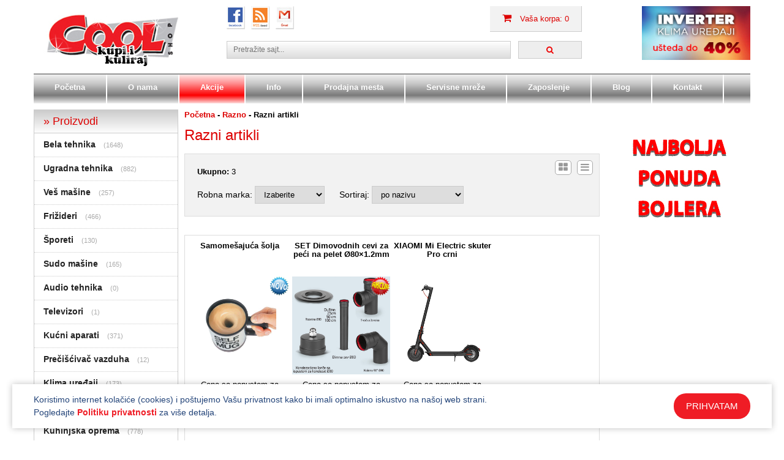

--- FILE ---
content_type: text/html
request_url: https://www.coolshop.rs/razni-artikli
body_size: 6673
content:
<!doctype html>
<html>
<head>
<base href="https://www.coolshop.rs/" />
<meta charset='utf-8'>
<meta name='viewport' content='width=device-width, initial-scale=1, maximum-scale=1, user-scalable=no'>
<meta http-equiv='Content-Type' name='Acumbamail-domain-verification' content='837310a8-4b15-11ee-995e-005056bd5094'/>
<title>Razni artikli</title>
<meta name='keywords' content='Razni artikli'>
<meta name='description' content='Razni artikli - Cool shop'>
<link rel='canonical' href='https://www.coolshop.rs/razni-artikli'>
<meta name='verify-v1' content='QJpLKBuWu3Z7XfO2opavjBFlGwLMQSvFUGYC/XZKmwU='>
<meta name='msvalidate.01' content='6EE40FCDEA327555734C7A7DD8824E4C'>
<meta name='y_key' content='0c3db882647af663'>
<link href='img/favicon.ico' rel='shortcut icon' type='image/x-icon'>

<link rel='stylesheet' href='css/font-awesome.min.css'>
<link rel='stylesheet' href='css/normalize.css'>
<link rel='stylesheet' href='css/responsive.css'>
<link rel='stylesheet' href='css/style.css?v=11'>
<link rel='stylesheet' href='css/jquery.qtip.min.css'>
<link rel='stylesheet' href='css/bxslider.css'>
<link rel='stylesheet' href='css/lightbox.css'>
<link rel='stylesheet' href='css/style-responsive.css?v=10'>
<script src='js/jquery-1.12.2.min.js'></script>
<script src='js/jquery.cookie.js'></script>    <!-- Google tag (gtag.js) -->
    <script async src="https://www.googletagmanager.com/gtag/js?id=G-KLRRF8WEXH"></script>
    <script>
        window.dataLayer = window.dataLayer || [];

        function gtag() {
            dataLayer.push(arguments);
        }
        gtag('js', new Date());
        gtag('config', 'G-KLRRF8WEXH');
    </script>
    <!-- Facebook Pixel Code -->
    <script>
        ! function(f, b, e, v, n, t, s) {
            if (f.fbq) return;
            n = f.fbq = function() {
                n.callMethod ?
                    n.callMethod.apply(n, arguments) : n.queue.push(arguments)
            };
            if (!f._fbq) f._fbq = n;
            n.push = n;
            n.loaded = !0;
            n.version = '2.0';
            n.queue = [];
            t = b.createElement(e);
            t.async = !0;
            t.src = v;
            s = b.getElementsByTagName(e)[0];
            s.parentNode.insertBefore(t, s)
        }(window, document, 'script',
            'https://connect.facebook.net/en_US/fbevents.js');
        fbq('init', '419637683526778');
        fbq('track', 'PageView');
    </script>
    <noscript>
        <img height="1" width="1"
            src="https://www.facebook.com/tr?id=419637683526778&ev=PageView
	&noscript=1" />
    </noscript>
    <!-- End Facebook Pixel Code -->

    <!-- Google tag (gtag.js) -->
    <script async src="https://www.googletagmanager.com/gtag/js?id=AW-951080278"></script>
    <script>
        window.dataLayer = window.dataLayer || [];

        function gtag() {
            dataLayer.push(arguments);
        }
        gtag('js', new Date());

        gtag('config', 'AW-951080278');
    </script>

    <script type="text/javascript">
        (function(c, l, a, r, i, t, y) {
            c[a] = c[a] || function() {
                (c[a].q = c[a].q || []).push(arguments)
            };
            t = l.createElement(r);
            t.async = 1;
            t.src = "https://www.clarity.ms/tag/" + i;
            y = l.getElementsByTagName(r)[0];
            y.parentNode.insertBefore(t, y);
        })(window, document, "clarity", "script", "qpnwl8hhym");
    </script>
    </head>
<body>
<header>
<div class='container'>
	<div class='row'>
		<div class='col-lg-6'><a href='./' title='Cool Shop - prodaja bele tehnike' class='headerLogo'><img src='img/coolshop-logo-2017.jpg' alt='Cool Shop - Bela tehnika - internet prodavnica'></a></div>
		<div class='col-lg-12'>
			<div class='pretraga'>
				<div class='social'>
					<a href='https://www.facebook.com/pages/Cool-Shop-wwwcoolshoprs/150055341671865' target='_blank'><img src='img/fb-icon.jpg' alt='Cool Shop Facebook'></a>
					<a href='rss.php'><img src='img/rss-icon.jpg' alt='Cool Shop Facebook'></a>
					<a href='mailto:coolservis@gmail.com'><img src='img/mail-icon.jpg' alt='Cool Shop Facebook'></a>
				</div>
				<div class='korpa_widget'><a href='korpa'>
<i class='fa fa-shopping-cart'></i> Vaša korpa: 0</a></div>
				<form method='get' action='pretraga'>
					<input name='rec' type='text' placeholder='Pretražite sajt...'><button type='submit' class='fa fa-search'></button>
				</form>
			</div>
		</div>
		<div class='col-lg-6'>
			<a href='10-inverter-klima' title='Inverter klima uređaji - cene da se smrzneš' class='headerBanner'><img src='img/inverter-klima-uredjaji-top-baner.jpg' alt='Inverter klima uređaji - cene da se smrzneš'></a>
			<!--<img src='img/callcentar1.jpg' alt='Cool Shop - Call Centar' class='headerCallCenter'>-->
		</div>
	</div>
	<div class='row'>
		<div class='col-lg-24 meni'>
<ul id='nav'>
<li><a href='./' title=''>Početna</a></li>
<li><a href='o-nama'  title='O nama - Cool Shop'>O nama</a></li>
<li><a href='akcije' class='linkBlog' title='Akcije - Cool Shop'>Akcije</a></li>
<li><a href='info'  title='Info - Cool Shop'>Info</a></li>
<li><a href='prodajna-mesta'  title='Prodajna mesta - Cool Shop'>Prodajna mesta</a></li>
<li><a href='servisne-mreze'  title='Servisne mreže - Cool Shop'>Servisne mreže</a></li>
<li><a href='zaposlenje'  title='Zaposlenje - Cool Shop'>Zaposlenje</a></li>
<li><a href='blog'  title='Blog - Cool Shop'>Blog</a></li>
<li><a href='kontakt'  title='Kontakt - Cool Shop'>Kontakt</a></li>
</ul>
</div>
	</div>
</div>
</header>
<main>
	<div class='container'>
		<div class='row'>
			<div class='col-lg-5'>
<div class='levo'>
<div class='kategorije_meni'>
		<div class='naslov'>&raquo; Proizvodi <i class='fa fa-caret-square-o-down'></i></div>
		<ul class='leftList'>
<li><a href='bela-tehnika'>Bela tehnika</a> <span class='brojProizvoda'>(1648)</span>
			</li>
<li><a href='ugradna-tehnika'>Ugradna tehnika</a> <span class='brojProizvoda'>(882)</span>
			</li>
<li><a href='ves-masine'>Veš mašine</a> <span class='brojProizvoda'>(257)</span>
			</li>
<li><a href='frizideri'>Frižideri</a> <span class='brojProizvoda'>(466)</span>
			</li>
<li><a href='sporeti'>Šporeti</a> <span class='brojProizvoda'>(130)</span>
			</li>
<li><a href='sudo-masine'>Sudo mašine</a> <span class='brojProizvoda'>(165)</span>
			</li>
<li><a href='audio-tehnika'>Audio tehnika</a> <span class='brojProizvoda'>(0)</span>
			</li>
<li><a href='televizori'>Televizori</a> <span class='brojProizvoda'>(1)</span>
			</li>
<li><a href='kucni-aparati'>Kućni aparati</a> <span class='brojProizvoda'>(371)</span>
			</li>
<li><a href='preciscivac-vazduha'>Prečišćivač vazduha</a> <span class='brojProizvoda'>(12)</span>
			</li>
<li><a href='klima-uredjaji'>Klima uređaji</a> <span class='brojProizvoda'>(173)</span>
			</li>
<li><a href='toplotne-pumpe'>Toplotne pumpe</a> <span class='brojProizvoda'>(4)</span>
			</li>
<li><a href='kuhinjska-oprema'>Kuhinjska oprema</a> <span class='brojProizvoda'>(778)</span>
			</li>
<li><a href='aspiratori'>Aspiratori</a> <span class='brojProizvoda'>(166)</span>
			</li>
<li><a href='bojleri'>Bojleri</a> <span class='brojProizvoda'>(166)</span>
			</li>
<li><a href='zamrzivaci'>Zamrzivači</a> <span class='brojProizvoda'>(52)</span>
			</li>
<li><a href='mikrotalasne-rerne'>Mikrotalasne rerne</a> <span class='brojProizvoda'>(86)</span>
			</li>
<li><a href='grejna-tehnika'>Grejna tehnika</a> <span class='brojProizvoda'>(237)</span>
			</li>
<li><a href='razno'>Razno</a> <span class='brojProizvoda'>(16)</span>
			</li>
<li><a href='mobilni-telefoni'>Mobilni telefoni</a> <span class='brojProizvoda'>(0)</span>
			</li>
<li><a href='alati'>Alati</a> <span class='brojProizvoda'>(5)</span>
			</li>
<li><a href='agregati-za-struju'>Agregati za struju</a> <span class='brojProizvoda'>(17)</span>
			</li>
<li><a href='radijatori'>Radijatori</a> <span class='brojProizvoda'>(2)</span>
			</li>
</ul>
	</div>

<a href='inverter-klima-uredjaji' title='' class='leftBanner'><img src='img/baner-inverter.jpg' alt='Inverter klime'></a>
<!--<div class='vesti_levi_box'>
	<p><i class='fa fa-angle-double-right'></i> <strong>Besplatna isporuka, deblokada i montaža mašina za pranje veša</strong></p>
	<p>Kupovinom veš mašine  u CoolShop-u, dobijate besplatnu deblokadu i montažu uređaja prilikom same isporuke NA TERITORIJI BEOGRADA, što vam omogućava momentalno korišćenje kupljene mašine bez dodatnih troškova.</p>
</div>-->
<div class='vesti_levi_box'>
	<p><i class='fa fa-angle-double-right'></i> <strong>Klima uređaji po povoljnim cenama</strong></p>
	<p>I pored velikih  poskupljenja na trzistu iz opravdanih i aktuelnih razloga uspevamo da napravimo  najprihvatljivije cene za nase kupce. Posebno pogledajte  ponudu  Bosch inverter klima uredjaja i Fujitsu inverter premium brend klima uredjaja.Kupovinom klima uređaja u Coolshop-u, možete zakazati i najkvalitetniju montažu Vašeg uređaja i samim tim obezbediti siguran rad uređaja tokom celog njegovog trajanja. Pored toga, celu kupovinu uređaja sa isporukom i montažom koja se posebno plaća, možete dobiti u roku od 24h.</p>
</div>
<div class='vesti_levi_box'>
	<p><i class='fa fa-angle-double-right'></i> <strong>  Fujitsu klima uređaj, novi modeli  </strong></p>
	<p>Na stanju su aktuelni  modeli klima sa novim dizajnom i poboljšanim karakteristikama. Potrošnja električne energije za modele jačine 12000 btu je od  160w do 1 kw na grejanju što je svrstava u najštedljivije uređaje te vrste, omogućen rad na niskim temperatirama do -20 stepeni. Odlicne klime  za grejanje  jos bolje za hladjenje.Pogledajte ponudu Fujitsu klima uređaja.</p>
</div>

</div>
</div>
			<div class='col-lg-14'>
<div class='breadcrumb'>
<a href='./'>Početna</a> - <a href='razno'>Razno</a> - Razni artikli</div>
<h1>Razni artikli</h1>
<div class='cont_sivi'>
					<p><strong>Ukupno:</strong> 3</p>
					
					<p class='robnaMarka'><label>Robna marka:</label>
					<select name='brend' onchange="window.location.href='razni-artikli?str=1&amp;brend='+this.value+'&amp;sort=&amp;prikaz=mreza';">
					<option value=''>Izaberite</option>
<option value="23" >Alfa Plam</option><option value="84" >Cool Shop</option><option value="153" >Xiaomi</option><option value=''>Svi brendovi</option>
					</select></p>
					
					<p class='sortiraj'><label>Sortiraj:</label>
					<select name='sort' onchange="window.location.href='razni-artikli?str=1&amp;brend=&amp;sort='+this.value+'&amp;prikaz=mreza';">
					<option value=''>po nazivu</option>
					<option value='rast' >po rastućoj ceni</option>
					<option value='pad' >po opadajućoj ceni</option>
					</select></p>
			
					<div class='holderView'>
						<button onclick="window.location.href='razni-artikli?str=1&amp;brend=&amp;sort=&amp;prikaz=mreza'" class='fa fa-th-large mreza'></button>
						<button onclick="window.location.href='razni-artikli?str=1&amp;brend=&amp;sort=&amp;prikaz=linija'" class='fa fa-bars linija'></button>
					</div>
					
					</div>
<div class='kategorijaBanner'></div><div class='proizvodi'>
						<div class='row'>
<div class='col-lg-6 productItemSmall'>
								<a href='samomesajuca-solja' title='Samomešajuća šolja - Cool Shop' class='title'>Samomešajuća šolja</a>
								<a href='samomesajuca-solja' title='Samomešajuća šolja - Cool Shop' class='thumb'>
<div class='markiceHolder'>
										
										
										
										
										
										<img src='img/markica-novo.gif' alt='Novo u ponudi na našem tržištu'>
										
										
									</div>
									<img src='proizvodi/7294/samomesajuca-solja.jpg' alt='Samomešajuća šolja - Cool Shop'></a>
<p class='cena'>Cena sa popustom za gotovinsko plaćanje:<br><span class='crvena'><strong>1300.00</strong></span> din</p>
<p>&nbsp;<br>&nbsp;</p>
</div>
<div class='col-lg-6 productItemSmall'>
								<a href='set-dimovodna-cev-za-peci-na-pelet' title='SET Dimovodnih cevi  za  peći na pelet Ø80×1.2mm - Cool Shop' class='title'>SET Dimovodnih cevi  za  peći na pelet Ø80×1.2mm</a>
								<a href='set-dimovodna-cev-za-peci-na-pelet' title='SET Dimovodnih cevi  za  peći na pelet Ø80×1.2mm - Cool Shop' class='thumb'>
<div class='markiceHolder'>
										
										<img src='img/markica-akcija.gif' alt='Akcija'>
										
										
										
										
										
										
									</div>
									<img src='proizvodi/12944/dimovne-cevi-set.jpg' alt='SET Dimovodnih cevi  za  peći na pelet Ø80×1.2mm - Cool Shop'></a>
<p class='cena'>Cena sa popustom za gotovinsko plaćanje:<br><span class='crvena'><strong>8999.00</strong></span> din</p>
<p class='staraCena'>Stara cena:<br><span>10000.00</span> din</p>
</div>
<div class='col-lg-6 productItemSmall'>
								<a href='xiaomi-mi-elektricni-skuter-pro-crni' title='XIAOMI Mi Electric skuter Pro crni - Cool Shop' class='title'>XIAOMI Mi Electric skuter Pro crni</a>
								<a href='xiaomi-mi-elektricni-skuter-pro-crni' title='XIAOMI Mi Electric skuter Pro crni - Cool Shop' class='thumb'>
<div class='markiceHolder'>
										
										
										
										
										
										
										
										
									</div>
									<img src='proizvodi/19136/xiaomi-mi-pro-crni.jpg' alt='XIAOMI Mi Electric skuter Pro crni - Cool Shop'></a>
<p class='cena'>Cena sa popustom za gotovinsko plaćanje:<br><span class='crvena'><strong>75990.00</strong></span> din</p>
<p>&nbsp;<br>&nbsp;</p>
</div>
</div>
						</div>
<div class='cont_sivi'>
							<div class='paginacija'>
<div class='broj_strane'>1</div></div>
						</div>
</div>
			<div class='col-lg-5'>
<div class='desno'>

	<a class='rightBanner' href='bojleri-prava-velika-ponuda' title='Najbolja ponuda bojlera - Cool shop'><img src='plugin/call_to_action/najbolja-ponuda-bojlera0801.jpg' alt='Najbolja ponuda bojlera - Cool shop'></a>

	<!--<a class='rightBanner' href='javascript:void(0);' title='Beko akcija - moderni pomoćnici za sve kulinarske izazove!'><img src='plugin/call_to_action/sirius-1080X1080-SRB.jpg' alt='Beko akcija - još niže cene - bela tehnika marke Beko na popustu'></a>
	
	<a class='rightBanner' href='beko-i-cool-novogodisnja-akcija-2017' title='Beko akcija - još niže cene - bela tehnika marke Beko na popustu'><img src='plugin/call_to_action/beko-nova-akcija-jos-nize-cene.jpg' alt='Beko akcija - još niže cene - bela tehnika marke Beko na popustu'></a>-->

	<!--<a class='rightBanner' href='novogodisnja-ponuda-whirlpool' title='Whirlpool Novogodisnja ponuda - Cool Shop'><img src='plugin/call_to_action/novogodisnji-whirlpool.jpg' alt='Beko parna rerna - Cool Shop'></a>-->

	<!--<a class='rightBanner' href='whirlpool' title='Whirlpool frižider'><img src='plugin/call_to_action/whirlpool-frizider-240302020.jpg' alt='Whirlpool frižider'></a>-->

</div>
</div>
		</div>
	</div>
</main>
<footer>
	<a class='mobile telFix' href='tel:+381648005387'  ><i class="fa fa-phone icon"></i> 064/800-53-87</a>
	<div class='container'>
		<div class='row'>
			<div class='col-lg-5'>
				<a href='./' title='' class='footerLogo'><img src='img/footer-logo-2018.png' alt=''></a>
				<a href='./' title='' class='footerLogo-second'><img src='img/coolshop-logo-2017.jpg' alt=''></a>
				<p class='footer-developer-txt'>Developed by <a href='https://www.webfactory.rs'>Web Factory</a></p>
				<p class='footer-txt'><strong>Adresa:</strong><br>
				Voždovački kružni put 125<br>
				11000 Beograd </p>
				<!--<p><strong>Telefon/Fax:</strong><br>
				011/366-0144<br>
				011/366-0146 <br>
				011/398-2542</p>-->
				<p class='footer-txt'><a href='./'>Cool Shop</a> &copy; 2009 - 2026<br>
				Sva prava zadržana<br>
				Developed by <a href='https://www.webfactory.rs'>Web Factory</a> <a href='https://www.salata.rs'><img src='img/wf.gif' alt='Salata Recepti' /></a></p>
				<p class='footer-txt'><a href='https://www.shopmania.rs/' title='Posetite Coolshop.rs na portalu ShopMania' onclick="target='_blank'; window.open('https://www.shopmania.rs/site/coolshop.rs'); return false;" onkeypress="target='_blank'"><img src='https://www.shopmania.rs/img/badge/rs/8.png?m=317725881' alt='Posetite Coolshop.rs na portalu ShopMania'></a></p>
			</div>
			<div class='col-lg-19 footerRight'>
				<div class='prodajna_mesta'>
					<div class='row'>
						<p><strong>Prodajna mesta</strong></p>
						<div class='col-lg-6'>
							<div class='pMesto'>
								<p><a href='prodavnica-grcica-milenka'><strong>Prodavnica1</strong></a><br>
								Grčića Milenka 4<br>
								Telefon: <a href='tel:+381648005305'>064/800-53-05</a><br>
								Email: <a href='mailto:gmilenka4@gmail.com'>gmilenka4@gmail.com</a></p>
								<!--S<p><strong>Radno vreme</strong><br>
								Ponedeljak - Petak od 09-15h<br>
								Subotom i Nedeljom rade prodavnice u<br>
								Sarajevska 76. i Vozdovac</p>-->		
								<!--Subota od 08-15h<br>--></p>
							</div>
						</div>
						<div class='col-lg-6'>
							<div class='pMesto'>
								<p><a href='prodavnica-sarajevska-9'><strong>Prodavnica2</strong></a><br>
								Sarajevska 9<br>
								Telefon: <a href='tel:+381648005306'>064/800-53-06</a><br>
								Email: <a href='mailto:sarajevska9@gmail.com'>sarajevska9@gmail.com</a></p>
								<!--<p><strong>Radno vreme</strong><br>
								Ponedeljak - Petak od 09-17h<br>
								Subota od 08-15h<br></p>-->
							</div>
						</div>
						<div class='col-lg-6'>
							<div class='pMesto'>
								<p><a href='prodavnica-sarajevska-76'><strong>Prodavnica3</strong></a><br>
								Sarajevska 76<br>
								Telefon: <a href='tel:+381648005390'>064/800-53-90</a><br>
								Email: <a href='mailto:sarajevska76@gmail.com'>sarajevska76@gmail.com</a></p>
								<!--<p><strong>Radno vreme</strong><br>
								Ponedeljak - Petak 08-20h<br>
								Subota od 08-15h<br></p>-->
							</div>
						</div>
						<div class='col-lg-6'>
							<div class='pMesto'>
								<p><a href='prodavnica-vozdovacki-kruzni-put'><strong>Prodavnica4</strong></a><br>
								Voždovački kružni put 125<br>
								Telefon: <a href='tel:+381648005387'>064/800-53-87</a><br>
								Email: <a href='mailto:coolvozdovac@gmail.com'>coolvozdovac@gmail.com</a></p>
								<!--<p><strong>Radno vreme</strong><br>
								Ponedeljak od 9-20h<br>
								Subota od 08-15h<br></p>-->
							</div>
						</div>
					</div>
				</div>
				<div class='row logoi'>
					<a href='gorenje' title='Gorenje'><img src='plugin/brendovi/gorenje.jpg' alt='Gorenje'></a>
					<a href='bosch' title='Bosch'><img src='plugin/brendovi/bosch.jpg' alt='Bosch'></a>
					<a href='ariston' title='Ariston'><img src='plugin/brendovi/ariston.jpg' alt='Ariston'></a>
					<a href='alfa-plam' title='Alfa Plam'><img src='plugin/brendovi/alfa-plam.jpg' alt='Alfa Plam'></a>
					<a href='midea' title='Midea'><img src='plugin/brendovi/midea.jpg' alt='Midea'></a>
					<a href='candy' title='Candy'><img src='plugin/brendovi/candy-logo.jpg' alt='Candy'></a>
					<a href='indesit' title='Indesit'><img src='plugin/brendovi/indesit.jpg' alt='Indesit'></a>
					<a href='beko' title='Beko'><img src='plugin/brendovi/beko.jpg' alt='Beko'></a>
					<a href='electrolux' title='Electrolux'><img src='plugin/brendovi/electrolux.jpg' alt='Electrolux'></a>
					<a href='mitsubishi' title='Mitsubishi'><img src='plugin/brendovi/mitsubishi.jpg' alt='Mitsubishi'></a>
					<a href='whirlpool' title='Whirlpool'><img src='plugin/brendovi/whirlpool.jpg' alt='Whirlpool'></a>
					<a href='lg' title='LG'><img src='plugin/brendovi/lg.jpg' alt='LG'></a>
					<a href='vox' title='Vox'><img src='plugin/brendovi/vox.jpg' alt='Vox'></a>
				</div>
			</div>
		</div>
	</div>
</footer>
    <script>
        document.addEventListener('DOMContentLoaded', function() {
            // Track phone links
            document.querySelectorAll('a[href^="tel:"]').forEach(function(link) {
                link.addEventListener('click', function() {
                    if (typeof gtag === 'function') {
                        gtag('event', 'klik_na_telefon', {
                            'event_category': 'Kontakt',
                            'event_label': this.href,
                            'link_url': this.href
                        });
                    }
                });
            });
        });
    </script>
        <div class="cookieHolder">
            <div class="container">
                <div class="row">
                    <div class="col-lg-18">
                        <p>Koristimo internet kolačiće (cookies) i poštujemo Vašu privatnost kako bi imali optimalno iskustvo na našoj web strani.<br>Pogledajte <a href="politika-privatnosti" target="_blank">Politiku privatnosti</a> za više detalja.</p>
                    </div>
                    <div class="col-lg-6"><a class="yes">PRIHVATAM</a></div>
                </div>
            </div>
        </div>
        <script>
            $(document).ready(function() {
                $(".yes").click(function() {
                    $.cookie("cookieAlertPopup", 1, {
                        expires: 180
                    });
                    $(".cookieHolder").fadeOut();
                });
            });
        </script>
    <i class='fa fa-bars toggleMenu'></i>
<span class='fa fa fa-caret-up' id='backToTop'></span>
<script src='js/lightbox.js'></script>
<script src='js/jquery.qtip.min.js'></script>
<script src='js/bxslider.js'></script>
<script src='js/jquery.magnific-popup.js'></script>
<script>
	$(document).ready(function () {
		$(document).scroll(function () {
			var y = $(this).scrollTop();
			if (y > 200) {
				$('#backToTop').fadeIn(500);
			} else {
				$('#backToTop').fadeOut(500);
			}

		});
		$('#backToTop').click(function() {
			$('html, body').animate({ scrollTop: 0 }, 'slow');
			return false;
		});
		$('.toggleMenu').click(function() {
			$('#nav').slideToggle('slow');
		});
		$('.kategorije_meni .naslov i').click(function() {
			$('.leftList').slideToggle('slow');
		});
		$('.productItemSmall .thumb>img').addClass('transition2s');
		$('.productItemLarge .thumb>img').addClass('transition2s');
		$('.cenaSaPopustom[title]').qtip({
			style: {classes:'qtip-light', name:'cream', tip:true},
			position: {my: 'bottom center',
			at: 'top center'}
		});
		function fadeInOut () {
			$('.linkBlog').addClass('linkRed');
			setTimeout(function(){
				$('.linkBlog').removeClass('linkRed');
			}, 2000);
			setTimeout(fadeInOut, 2500);
		}
		fadeInOut();
	});
</script>
<script id='isitetv_media_loader' src='https://flv.isitetv.com/js/ProductCard_Coolshop_RS.min.js'></script>
<script type='text/javascript' src='https://sd-email.emlsend.com/newform/dynamic/js/H3IqynbAaBS5dmEXrCNMtB39xXnmRwK1su15dm/40168/'></script>
</body>
</html>

--- FILE ---
content_type: text/html
request_url: https://www.coolshop.rs/css/jquery.qtip.min.css
body_size: 4342
content:
<!doctype html>
<html>
<head>
<base href="https://www.coolshop.rs/" />
<meta charset='utf-8'>
<meta name='viewport' content='width=device-width, initial-scale=1, maximum-scale=1, user-scalable=no'>
<meta http-equiv='Content-Type' name='Acumbamail-domain-verification' content='837310a8-4b15-11ee-995e-005056bd5094'/>
<title>Greška 404. Stranica je premeštena na drugu lokaciju.</title>
<meta name='robots' content='noindex, nofollow'>
<link rel='canonical' href='https://www.coolshop.rs/css/jquery.qtip.min.css'>
<meta name='verify-v1' content='QJpLKBuWu3Z7XfO2opavjBFlGwLMQSvFUGYC/XZKmwU='>
<meta name='msvalidate.01' content='6EE40FCDEA327555734C7A7DD8824E4C'>
<meta name='y_key' content='0c3db882647af663'>
<link href='img/favicon.ico' rel='shortcut icon' type='image/x-icon'>

<link rel='stylesheet' href='css/font-awesome.min.css'>
<link rel='stylesheet' href='css/normalize.css'>
<link rel='stylesheet' href='css/responsive.css'>
<link rel='stylesheet' href='css/style.css?v=11'>
<link rel='stylesheet' href='css/jquery.qtip.min.css'>
<link rel='stylesheet' href='css/bxslider.css'>
<link rel='stylesheet' href='css/lightbox.css'>
<link rel='stylesheet' href='css/style-responsive.css?v=10'>
<script src='js/jquery-1.12.2.min.js'></script>
<script src='js/jquery.cookie.js'></script>    <!-- Google tag (gtag.js) -->
    <script async src="https://www.googletagmanager.com/gtag/js?id=G-KLRRF8WEXH"></script>
    <script>
        window.dataLayer = window.dataLayer || [];

        function gtag() {
            dataLayer.push(arguments);
        }
        gtag('js', new Date());
        gtag('config', 'G-KLRRF8WEXH');
    </script>
    <!-- Facebook Pixel Code -->
    <script>
        ! function(f, b, e, v, n, t, s) {
            if (f.fbq) return;
            n = f.fbq = function() {
                n.callMethod ?
                    n.callMethod.apply(n, arguments) : n.queue.push(arguments)
            };
            if (!f._fbq) f._fbq = n;
            n.push = n;
            n.loaded = !0;
            n.version = '2.0';
            n.queue = [];
            t = b.createElement(e);
            t.async = !0;
            t.src = v;
            s = b.getElementsByTagName(e)[0];
            s.parentNode.insertBefore(t, s)
        }(window, document, 'script',
            'https://connect.facebook.net/en_US/fbevents.js');
        fbq('init', '419637683526778');
        fbq('track', 'PageView');
    </script>
    <noscript>
        <img height="1" width="1"
            src="https://www.facebook.com/tr?id=419637683526778&ev=PageView
	&noscript=1" />
    </noscript>
    <!-- End Facebook Pixel Code -->

    <!-- Google tag (gtag.js) -->
    <script async src="https://www.googletagmanager.com/gtag/js?id=AW-951080278"></script>
    <script>
        window.dataLayer = window.dataLayer || [];

        function gtag() {
            dataLayer.push(arguments);
        }
        gtag('js', new Date());

        gtag('config', 'AW-951080278');
    </script>

    <script type="text/javascript">
        (function(c, l, a, r, i, t, y) {
            c[a] = c[a] || function() {
                (c[a].q = c[a].q || []).push(arguments)
            };
            t = l.createElement(r);
            t.async = 1;
            t.src = "https://www.clarity.ms/tag/" + i;
            y = l.getElementsByTagName(r)[0];
            y.parentNode.insertBefore(t, y);
        })(window, document, "clarity", "script", "qpnwl8hhym");
    </script>
    </head>
<body>
<header>
<div class='container'>
	<div class='row'>
		<div class='col-lg-6'><a href='./' title='Cool Shop - prodaja bele tehnike' class='headerLogo'><img src='img/coolshop-logo-2017.jpg' alt='Cool Shop - Bela tehnika - internet prodavnica'></a></div>
		<div class='col-lg-12'>
			<div class='pretraga'>
				<div class='social'>
					<a href='https://www.facebook.com/pages/Cool-Shop-wwwcoolshoprs/150055341671865' target='_blank'><img src='img/fb-icon.jpg' alt='Cool Shop Facebook'></a>
					<a href='rss.php'><img src='img/rss-icon.jpg' alt='Cool Shop Facebook'></a>
					<a href='mailto:coolservis@gmail.com'><img src='img/mail-icon.jpg' alt='Cool Shop Facebook'></a>
				</div>
				<div class='korpa_widget'><a href='korpa'>
<i class='fa fa-shopping-cart'></i> Vaša korpa: 0</a></div>
				<form method='get' action='pretraga'>
					<input name='rec' type='text' placeholder='Pretražite sajt...'><button type='submit' class='fa fa-search'></button>
				</form>
			</div>
		</div>
		<div class='col-lg-6'>
			<a href='10-inverter-klima' title='Inverter klima uređaji - cene da se smrzneš' class='headerBanner'><img src='img/inverter-klima-uredjaji-top-baner.jpg' alt='Inverter klima uređaji - cene da se smrzneš'></a>
			<!--<img src='img/callcentar.jpg' alt='Cool Shop - Call Centar' class='headerCallCenter'>-->
		</div>
	</div>
	<div class='row'>
		<div class='col-lg-24 meni'>
<ul id='nav'>
<li><a href='./' title=''>Početna</a></li>
<li><a href='o-nama'  title='O nama - Cool Shop'>O nama</a></li>
<li><a href='akcije' class='linkBlog' title='Akcije - Cool Shop'>Akcije</a></li>
<li><a href='info'  title='Info - Cool Shop'>Info</a></li>
<li><a href='prodajna-mesta'  title='Prodajna mesta - Cool Shop'>Prodajna mesta</a></li>
<li><a href='servisne-mreze'  title='Servisne mreže - Cool Shop'>Servisne mreže</a></li>
<li><a href='zaposlenje'  title='Zaposlenje - Cool Shop'>Zaposlenje</a></li>
<li><a href='blog'  title='Blog - Cool Shop'>Blog</a></li>
<li><a href='kontakt'  title='Kontakt - Cool Shop'>Kontakt</a></li>
</ul>
</div>
	</div>
</div>
</header>
<main>
	<div class='container'>
		<div class='row'>
			<div class='col-lg-24'>
				<h1 class='crvena'>Greška 404</h1>
				<p>Stranica je premeštena ili više ne postoji! Molimo Vas vratite se na <a href='./'>početnu stranu</a>.</p>
			</div>
		</div>
	</div>
</main>
<footer>
	<a class='mobile telFix' href='tel:+381648005387'  ><i class="fa fa-phone icon"></i> 064/800-53-87</a>
	<div class='container'>
		<div class='row'>
			<div class='col-lg-5'>
				<a href='./' title='' class='footerLogo'><img src='img/footer-logo-2018.png' alt=''></a>
				<a href='./' title='' class='footerLogo-second'><img src='img/coolshop-logo-2017.jpg' alt=''></a>
				<p class='footer-developer-txt'>Developed by <a href='https://www.webfactory.rs'>Web Factory</a></p>
				<p class='footer-txt'><strong>Adresa:</strong><br>
				Voždovački kružni put 125<br>
				11000 Beograd </p>
				<!--<p><strong>Telefon/Fax:</strong><br>
				011/366-0144<br>
				011/366-0146 <br>
				011/398-2542</p>-->
				<p class='footer-txt'><a href='./'>Cool Shop</a> &copy; 2009 - 2026<br>
				Sva prava zadržana<br>
				Developed by <a href='https://www.webfactory.rs'>Web Factory</a> <a href='https://www.salata.rs'><img src='img/wf.gif' alt='Salata Recepti' /></a></p>
				<p class='footer-txt'><a href='https://www.shopmania.rs/' title='Posetite Coolshop.rs na portalu ShopMania' onclick="target='_blank'; window.open('https://www.shopmania.rs/site/coolshop.rs'); return false;" onkeypress="target='_blank'"><img src='https://www.shopmania.rs/img/badge/rs/8.png?m=317725881' alt='Posetite Coolshop.rs na portalu ShopMania'></a></p>
			</div>
			<div class='col-lg-19 footerRight'>
				<div class='prodajna_mesta'>
					<div class='row'>
						<p><strong>Prodajna mesta</strong></p>
						<div class='col-lg-6'>
							<div class='pMesto'>
								<p><a href='prodavnica-grcica-milenka'><strong>Prodavnica1</strong></a><br>
								Grčića Milenka 4<br>
								Telefon: <a href='tel:+381648005305'>064/800-53-05</a><br>
								Email: <a href='mailto:gmilenka4@gmail.com'>gmilenka4@gmail.com</a></p>
								<!--S<p><strong>Radno vreme</strong><br>
								Ponedeljak - Petak od 09-15h<br>
								Subotom i Nedeljom rade prodavnice u<br>
								Sarajevska 76. i Vozdovac</p>-->		
								<!--Subota od 08-15h<br>--></p>
							</div>
						</div>
						<div class='col-lg-6'>
							<div class='pMesto'>
								<p><a href='prodavnica-sarajevska-9'><strong>Prodavnica2</strong></a><br>
								Sarajevska 9<br>
								Telefon: <a href='tel:+381648005306'>064/800-53-06</a><br>
								Email: <a href='mailto:sarajevska9@gmail.com'>sarajevska9@gmail.com</a></p>
								<!--<p><strong>Radno vreme</strong><br>
								Ponedeljak - Petak od 09-17h<br>
								Subota od 08-15h<br></p>-->
							</div>
						</div>
						<div class='col-lg-6'>
							<div class='pMesto'>
								<p><a href='prodavnica-sarajevska-76'><strong>Prodavnica3</strong></a><br>
								Sarajevska 76<br>
								Telefon: <a href='tel:+381648005390'>064/800-53-90</a><br>
								Email: <a href='mailto:sarajevska76@gmail.com'>sarajevska76@gmail.com</a></p>
								<!--<p><strong>Radno vreme</strong><br>
								Ponedeljak - Petak 08-20h<br>
								Subota od 08-15h<br></p>-->
							</div>
						</div>
						<div class='col-lg-6'>
							<div class='pMesto'>
								<p><a href='prodavnica-vozdovacki-kruzni-put'><strong>Prodavnica4</strong></a><br>
								Voždovački kružni put 125<br>
								Telefon: <a href='tel:+381648005387'>064/800-53-87</a><br>
								Email: <a href='mailto:coolvozdovac@gmail.com'>coolvozdovac@gmail.com</a></p>
								<!--<p><strong>Radno vreme</strong><br>
								Ponedeljak od 9-20h<br>
								Subota od 08-15h<br></p>-->
							</div>
						</div>
					</div>
				</div>
				<div class='row logoi'>
					<a href='gorenje' title='Gorenje'><img src='plugin/brendovi/gorenje.jpg' alt='Gorenje'></a>
					<a href='bosch' title='Bosch'><img src='plugin/brendovi/bosch.jpg' alt='Bosch'></a>
					<a href='ariston' title='Ariston'><img src='plugin/brendovi/ariston.jpg' alt='Ariston'></a>
					<a href='alfa-plam' title='Alfa Plam'><img src='plugin/brendovi/alfa-plam.jpg' alt='Alfa Plam'></a>
					<a href='midea' title='Midea'><img src='plugin/brendovi/midea.jpg' alt='Midea'></a>
					<a href='candy' title='Candy'><img src='plugin/brendovi/candy-logo.jpg' alt='Candy'></a>
					<a href='indesit' title='Indesit'><img src='plugin/brendovi/indesit.jpg' alt='Indesit'></a>
					<a href='beko' title='Beko'><img src='plugin/brendovi/beko.jpg' alt='Beko'></a>
					<a href='electrolux' title='Electrolux'><img src='plugin/brendovi/electrolux.jpg' alt='Electrolux'></a>
					<a href='mitsubishi' title='Mitsubishi'><img src='plugin/brendovi/mitsubishi.jpg' alt='Mitsubishi'></a>
					<a href='whirlpool' title='Whirlpool'><img src='plugin/brendovi/whirlpool.jpg' alt='Whirlpool'></a>
					<a href='lg' title='LG'><img src='plugin/brendovi/lg.jpg' alt='LG'></a>
					<a href='vox' title='Vox'><img src='plugin/brendovi/vox.jpg' alt='Vox'></a>
				</div>
			</div>
		</div>
	</div>
</footer>
    <script>
        document.addEventListener('DOMContentLoaded', function() {
            // Track phone links
            document.querySelectorAll('a[href^="tel:"]').forEach(function(link) {
                link.addEventListener('click', function() {
                    if (typeof gtag === 'function') {
                        gtag('event', 'klik_na_telefon', {
                            'event_category': 'Kontakt',
                            'event_label': this.href,
                            'link_url': this.href
                        });
                    }
                });
            });
        });
    </script>
        <div class="cookieHolder">
            <div class="container">
                <div class="row">
                    <div class="col-lg-18">
                        <p>Koristimo internet kolačiće (cookies) i poštujemo Vašu privatnost kako bi imali optimalno iskustvo na našoj web strani.<br>Pogledajte <a href="politika-privatnosti" target="_blank">Politiku privatnosti</a> za više detalja.</p>
                    </div>
                    <div class="col-lg-6"><a class="yes">PRIHVATAM</a></div>
                </div>
            </div>
        </div>
        <script>
            $(document).ready(function() {
                $(".yes").click(function() {
                    $.cookie("cookieAlertPopup", 1, {
                        expires: 180
                    });
                    $(".cookieHolder").fadeOut();
                });
            });
        </script>
    <i class='fa fa-bars toggleMenu'></i>
<span class='fa fa fa-caret-up' id='backToTop'></span>
<script src='js/lightbox.js'></script>
<script src='js/jquery.qtip.min.js'></script>
<script src='js/bxslider.js'></script>
<script src='js/jquery.magnific-popup.js'></script>
<script>
	$(document).ready(function () {
		$(document).scroll(function () {
			var y = $(this).scrollTop();
			if (y > 200) {
				$('#backToTop').fadeIn(500);
			} else {
				$('#backToTop').fadeOut(500);
			}

		});
		$('#backToTop').click(function() {
			$('html, body').animate({ scrollTop: 0 }, 'slow');
			return false;
		});
		$('.toggleMenu').click(function() {
			$('#nav').slideToggle('slow');
		});
		$('.kategorije_meni .naslov i').click(function() {
			$('.leftList').slideToggle('slow');
		});
		$('.productItemSmall .thumb>img').addClass('transition2s');
		$('.productItemLarge .thumb>img').addClass('transition2s');
		$('.cenaSaPopustom[title]').qtip({
			style: {classes:'qtip-light', name:'cream', tip:true},
			position: {my: 'bottom center',
			at: 'top center'}
		});
		function fadeInOut () {
			$('.linkBlog').addClass('linkRed');
			setTimeout(function(){
				$('.linkBlog').removeClass('linkRed');
			}, 2000);
			setTimeout(fadeInOut, 2500);
		}
		fadeInOut();
	});
</script>
<script id='isitetv_media_loader' src='https://flv.isitetv.com/js/ProductCard_Coolshop_RS.min.js'></script>
<script type='text/javascript' src='https://sd-email.emlsend.com/newform/dynamic/js/H3IqynbAaBS5dmEXrCNMtB39xXnmRwK1su15dm/40168/'></script>
</body>
</html>

--- FILE ---
content_type: text/html
request_url: https://www.coolshop.rs/js/jquery.magnific-popup.js
body_size: 4344
content:
<!doctype html>
<html>
<head>
<base href="https://www.coolshop.rs/" />
<meta charset='utf-8'>
<meta name='viewport' content='width=device-width, initial-scale=1, maximum-scale=1, user-scalable=no'>
<meta http-equiv='Content-Type' name='Acumbamail-domain-verification' content='837310a8-4b15-11ee-995e-005056bd5094'/>
<title>Greška 404. Stranica je premeštena na drugu lokaciju.</title>
<meta name='robots' content='noindex, nofollow'>
<link rel='canonical' href='https://www.coolshop.rs/js/jquery.magnific-popup.js'>
<meta name='verify-v1' content='QJpLKBuWu3Z7XfO2opavjBFlGwLMQSvFUGYC/XZKmwU='>
<meta name='msvalidate.01' content='6EE40FCDEA327555734C7A7DD8824E4C'>
<meta name='y_key' content='0c3db882647af663'>
<link href='img/favicon.ico' rel='shortcut icon' type='image/x-icon'>

<link rel='stylesheet' href='css/font-awesome.min.css'>
<link rel='stylesheet' href='css/normalize.css'>
<link rel='stylesheet' href='css/responsive.css'>
<link rel='stylesheet' href='css/style.css?v=11'>
<link rel='stylesheet' href='css/jquery.qtip.min.css'>
<link rel='stylesheet' href='css/bxslider.css'>
<link rel='stylesheet' href='css/lightbox.css'>
<link rel='stylesheet' href='css/style-responsive.css?v=10'>
<script src='js/jquery-1.12.2.min.js'></script>
<script src='js/jquery.cookie.js'></script>    <!-- Google tag (gtag.js) -->
    <script async src="https://www.googletagmanager.com/gtag/js?id=G-KLRRF8WEXH"></script>
    <script>
        window.dataLayer = window.dataLayer || [];

        function gtag() {
            dataLayer.push(arguments);
        }
        gtag('js', new Date());
        gtag('config', 'G-KLRRF8WEXH');
    </script>
    <!-- Facebook Pixel Code -->
    <script>
        ! function(f, b, e, v, n, t, s) {
            if (f.fbq) return;
            n = f.fbq = function() {
                n.callMethod ?
                    n.callMethod.apply(n, arguments) : n.queue.push(arguments)
            };
            if (!f._fbq) f._fbq = n;
            n.push = n;
            n.loaded = !0;
            n.version = '2.0';
            n.queue = [];
            t = b.createElement(e);
            t.async = !0;
            t.src = v;
            s = b.getElementsByTagName(e)[0];
            s.parentNode.insertBefore(t, s)
        }(window, document, 'script',
            'https://connect.facebook.net/en_US/fbevents.js');
        fbq('init', '419637683526778');
        fbq('track', 'PageView');
    </script>
    <noscript>
        <img height="1" width="1"
            src="https://www.facebook.com/tr?id=419637683526778&ev=PageView
	&noscript=1" />
    </noscript>
    <!-- End Facebook Pixel Code -->

    <!-- Google tag (gtag.js) -->
    <script async src="https://www.googletagmanager.com/gtag/js?id=AW-951080278"></script>
    <script>
        window.dataLayer = window.dataLayer || [];

        function gtag() {
            dataLayer.push(arguments);
        }
        gtag('js', new Date());

        gtag('config', 'AW-951080278');
    </script>

    <script type="text/javascript">
        (function(c, l, a, r, i, t, y) {
            c[a] = c[a] || function() {
                (c[a].q = c[a].q || []).push(arguments)
            };
            t = l.createElement(r);
            t.async = 1;
            t.src = "https://www.clarity.ms/tag/" + i;
            y = l.getElementsByTagName(r)[0];
            y.parentNode.insertBefore(t, y);
        })(window, document, "clarity", "script", "qpnwl8hhym");
    </script>
    </head>
<body>
<header>
<div class='container'>
	<div class='row'>
		<div class='col-lg-6'><a href='./' title='Cool Shop - prodaja bele tehnike' class='headerLogo'><img src='img/coolshop-logo-2017.jpg' alt='Cool Shop - Bela tehnika - internet prodavnica'></a></div>
		<div class='col-lg-12'>
			<div class='pretraga'>
				<div class='social'>
					<a href='https://www.facebook.com/pages/Cool-Shop-wwwcoolshoprs/150055341671865' target='_blank'><img src='img/fb-icon.jpg' alt='Cool Shop Facebook'></a>
					<a href='rss.php'><img src='img/rss-icon.jpg' alt='Cool Shop Facebook'></a>
					<a href='mailto:coolservis@gmail.com'><img src='img/mail-icon.jpg' alt='Cool Shop Facebook'></a>
				</div>
				<div class='korpa_widget'><a href='korpa'>
<i class='fa fa-shopping-cart'></i> Vaša korpa: 0</a></div>
				<form method='get' action='pretraga'>
					<input name='rec' type='text' placeholder='Pretražite sajt...'><button type='submit' class='fa fa-search'></button>
				</form>
			</div>
		</div>
		<div class='col-lg-6'>
			<a href='10-inverter-klima' title='Inverter klima uređaji - cene da se smrzneš' class='headerBanner'><img src='img/inverter-klima-uredjaji-top-baner.jpg' alt='Inverter klima uređaji - cene da se smrzneš'></a>
			<!--<img src='img/callcentar1.jpg' alt='Cool Shop - Call Centar' class='headerCallCenter'>-->
		</div>
	</div>
	<div class='row'>
		<div class='col-lg-24 meni'>
<ul id='nav'>
<li><a href='./' title=''>Početna</a></li>
<li><a href='o-nama'  title='O nama - Cool Shop'>O nama</a></li>
<li><a href='akcije' class='linkBlog' title='Akcije - Cool Shop'>Akcije</a></li>
<li><a href='info'  title='Info - Cool Shop'>Info</a></li>
<li><a href='prodajna-mesta'  title='Prodajna mesta - Cool Shop'>Prodajna mesta</a></li>
<li><a href='servisne-mreze'  title='Servisne mreže - Cool Shop'>Servisne mreže</a></li>
<li><a href='zaposlenje'  title='Zaposlenje - Cool Shop'>Zaposlenje</a></li>
<li><a href='blog'  title='Blog - Cool Shop'>Blog</a></li>
<li><a href='kontakt'  title='Kontakt - Cool Shop'>Kontakt</a></li>
</ul>
</div>
	</div>
</div>
</header>
<main>
	<div class='container'>
		<div class='row'>
			<div class='col-lg-24'>
				<h1 class='crvena'>Greška 404</h1>
				<p>Stranica je premeštena ili više ne postoji! Molimo Vas vratite se na <a href='./'>početnu stranu</a>.</p>
			</div>
		</div>
	</div>
</main>
<footer>
	<a class='mobile telFix' href='tel:+381648005306'  ><i class="fa fa-phone icon"></i> 064/800-53-06</a>
	<div class='container'>
		<div class='row'>
			<div class='col-lg-5'>
				<a href='./' title='' class='footerLogo'><img src='img/footer-logo-2018.png' alt=''></a>
				<a href='./' title='' class='footerLogo-second'><img src='img/coolshop-logo-2017.jpg' alt=''></a>
				<p class='footer-developer-txt'>Developed by <a href='https://www.webfactory.rs'>Web Factory</a></p>
				<p class='footer-txt'><strong>Adresa:</strong><br>
				Voždovački kružni put 125<br>
				11000 Beograd </p>
				<!--<p><strong>Telefon/Fax:</strong><br>
				011/366-0144<br>
				011/366-0146 <br>
				011/398-2542</p>-->
				<p class='footer-txt'><a href='./'>Cool Shop</a> &copy; 2009 - 2026<br>
				Sva prava zadržana<br>
				Developed by <a href='https://www.webfactory.rs'>Web Factory</a> <a href='https://www.salata.rs'><img src='img/wf.gif' alt='Salata Recepti' /></a></p>
				<p class='footer-txt'><a href='https://www.shopmania.rs/' title='Posetite Coolshop.rs na portalu ShopMania' onclick="target='_blank'; window.open('https://www.shopmania.rs/site/coolshop.rs'); return false;" onkeypress="target='_blank'"><img src='https://www.shopmania.rs/img/badge/rs/8.png?m=317725881' alt='Posetite Coolshop.rs na portalu ShopMania'></a></p>
			</div>
			<div class='col-lg-19 footerRight'>
				<div class='prodajna_mesta'>
					<div class='row'>
						<p><strong>Prodajna mesta</strong></p>
						<div class='col-lg-6'>
							<div class='pMesto'>
								<p><a href='prodavnica-grcica-milenka'><strong>Prodavnica1</strong></a><br>
								Grčića Milenka 4<br>
								Telefon: <a href='tel:+381648005305'>064/800-53-05</a><br>
								Email: <a href='mailto:gmilenka4@gmail.com'>gmilenka4@gmail.com</a></p>
								<!--S<p><strong>Radno vreme</strong><br>
								Ponedeljak - Petak od 09-15h<br>
								Subotom i Nedeljom rade prodavnice u<br>
								Sarajevska 76. i Vozdovac</p>-->		
								<!--Subota od 08-15h<br>--></p>
							</div>
						</div>
						<div class='col-lg-6'>
							<div class='pMesto'>
								<p><a href='prodavnica-sarajevska-9'><strong>Prodavnica2</strong></a><br>
								Sarajevska 9<br>
								Telefon: <a href='tel:+381648005306'>064/800-53-06</a><br>
								Email: <a href='mailto:sarajevska9@gmail.com'>sarajevska9@gmail.com</a></p>
								<!--<p><strong>Radno vreme</strong><br>
								Ponedeljak - Petak od 09-17h<br>
								Subota od 08-15h<br></p>-->
							</div>
						</div>
						<div class='col-lg-6'>
							<div class='pMesto'>
								<p><a href='prodavnica-sarajevska-76'><strong>Prodavnica3</strong></a><br>
								Sarajevska 76<br>
								Telefon: <a href='tel:+381648005390'>064/800-53-90</a><br>
								Email: <a href='mailto:sarajevska76@gmail.com'>sarajevska76@gmail.com</a></p>
								<!--<p><strong>Radno vreme</strong><br>
								Ponedeljak - Petak 08-20h<br>
								Subota od 08-15h<br></p>-->
							</div>
						</div>
						<div class='col-lg-6'>
							<div class='pMesto'>
								<p><a href='prodavnica-vozdovacki-kruzni-put'><strong>Prodavnica4</strong></a><br>
								Voždovački kružni put 125<br>
								Telefon: <a href='tel:+381648005387'>064/800-53-87</a><br>
								Email: <a href='mailto:coolvozdovac@gmail.com'>coolvozdovac@gmail.com</a></p>
								<!--<p><strong>Radno vreme</strong><br>
								Ponedeljak od 9-20h<br>
								Subota od 08-15h<br></p>-->
							</div>
						</div>
					</div>
				</div>
				<div class='row logoi'>
					<a href='gorenje' title='Gorenje'><img src='plugin/brendovi/gorenje.jpg' alt='Gorenje'></a>
					<a href='bosch' title='Bosch'><img src='plugin/brendovi/bosch.jpg' alt='Bosch'></a>
					<a href='ariston' title='Ariston'><img src='plugin/brendovi/ariston.jpg' alt='Ariston'></a>
					<a href='alfa-plam' title='Alfa Plam'><img src='plugin/brendovi/alfa-plam.jpg' alt='Alfa Plam'></a>
					<a href='midea' title='Midea'><img src='plugin/brendovi/midea.jpg' alt='Midea'></a>
					<a href='candy' title='Candy'><img src='plugin/brendovi/candy-logo.jpg' alt='Candy'></a>
					<a href='indesit' title='Indesit'><img src='plugin/brendovi/indesit.jpg' alt='Indesit'></a>
					<a href='beko' title='Beko'><img src='plugin/brendovi/beko.jpg' alt='Beko'></a>
					<a href='electrolux' title='Electrolux'><img src='plugin/brendovi/electrolux.jpg' alt='Electrolux'></a>
					<a href='mitsubishi' title='Mitsubishi'><img src='plugin/brendovi/mitsubishi.jpg' alt='Mitsubishi'></a>
					<a href='whirlpool' title='Whirlpool'><img src='plugin/brendovi/whirlpool.jpg' alt='Whirlpool'></a>
					<a href='lg' title='LG'><img src='plugin/brendovi/lg.jpg' alt='LG'></a>
					<a href='vox' title='Vox'><img src='plugin/brendovi/vox.jpg' alt='Vox'></a>
				</div>
			</div>
		</div>
	</div>
</footer>
    <script>
        document.addEventListener('DOMContentLoaded', function() {
            // Track phone links
            document.querySelectorAll('a[href^="tel:"]').forEach(function(link) {
                link.addEventListener('click', function() {
                    if (typeof gtag === 'function') {
                        gtag('event', 'klik_na_telefon', {
                            'event_category': 'Kontakt',
                            'event_label': this.href,
                            'link_url': this.href
                        });
                    }
                });
            });
        });
    </script>
        <div class="cookieHolder">
            <div class="container">
                <div class="row">
                    <div class="col-lg-18">
                        <p>Koristimo internet kolačiće (cookies) i poštujemo Vašu privatnost kako bi imali optimalno iskustvo na našoj web strani.<br>Pogledajte <a href="politika-privatnosti" target="_blank">Politiku privatnosti</a> za više detalja.</p>
                    </div>
                    <div class="col-lg-6"><a class="yes">PRIHVATAM</a></div>
                </div>
            </div>
        </div>
        <script>
            $(document).ready(function() {
                $(".yes").click(function() {
                    $.cookie("cookieAlertPopup", 1, {
                        expires: 180
                    });
                    $(".cookieHolder").fadeOut();
                });
            });
        </script>
    <i class='fa fa-bars toggleMenu'></i>
<span class='fa fa fa-caret-up' id='backToTop'></span>
<script src='js/lightbox.js'></script>
<script src='js/jquery.qtip.min.js'></script>
<script src='js/bxslider.js'></script>
<script src='js/jquery.magnific-popup.js'></script>
<script>
	$(document).ready(function () {
		$(document).scroll(function () {
			var y = $(this).scrollTop();
			if (y > 200) {
				$('#backToTop').fadeIn(500);
			} else {
				$('#backToTop').fadeOut(500);
			}

		});
		$('#backToTop').click(function() {
			$('html, body').animate({ scrollTop: 0 }, 'slow');
			return false;
		});
		$('.toggleMenu').click(function() {
			$('#nav').slideToggle('slow');
		});
		$('.kategorije_meni .naslov i').click(function() {
			$('.leftList').slideToggle('slow');
		});
		$('.productItemSmall .thumb>img').addClass('transition2s');
		$('.productItemLarge .thumb>img').addClass('transition2s');
		$('.cenaSaPopustom[title]').qtip({
			style: {classes:'qtip-light', name:'cream', tip:true},
			position: {my: 'bottom center',
			at: 'top center'}
		});
		function fadeInOut () {
			$('.linkBlog').addClass('linkRed');
			setTimeout(function(){
				$('.linkBlog').removeClass('linkRed');
			}, 2000);
			setTimeout(fadeInOut, 2500);
		}
		fadeInOut();
	});
</script>
<script id='isitetv_media_loader' src='https://flv.isitetv.com/js/ProductCard_Coolshop_RS.min.js'></script>
<script type='text/javascript' src='https://sd-email.emlsend.com/newform/dynamic/js/H3IqynbAaBS5dmEXrCNMtB39xXnmRwK1su15dm/40168/'></script>
</body>
</html>

--- FILE ---
content_type: text/css
request_url: https://www.coolshop.rs/css/style.css?v=11
body_size: 6218
content:
@charset "utf-8";

html, body{font:13px Tahoma, Geneva, sans-serif; color:#000; line-height:17px;}
a{text-decoration:none; color:inherit; outline:none;}
h1{font-size:24px; line-height:30px; font-weight:normal; color:#d00; margin:0 0 15px 0; padding:0;}
h2{font-size:20px; line-height:24px; font-weight:normal; color:#d00; margin:0 0 15px 0; padding:0 0 10px 0; border-bottom:4px double #d00;}
p{margin:0 0 15px 0; overflow:hidden;}
p:last-child{margin:0;}
.transition2s{transition:all 0.2s linear 0s; -webkit-transition:all 0.2s linear 0s; -moz-transition:all 0.2s linear 0s; -o-transition:all 0.2s linear 0s; -ms-transition:all 0.2s linear 0s;}
.transition3s{transition:all 0.3s linear 0s; -webkit-transition:all 0.3s linear 0s; -moz-transition:all 0.3s linear 0s; -o-transition:all 0.3s linear 0s; -ms-transition:all 0.3s linear 0s;}
.toggleMenu{display:none; background:#333; color:#fff; font-size:14px; padding:10px; position:absolute; top:10px; left:10px; cursor:pointer; z-index:1;}

.crvena{color:#ed1c24;}
.zelena{color:#390;}

.korona{text-align: center; padding: 20px 0;}
.korona p{color: #d00; font-size: 16px; overflow: visible;}
.korona ul li{margin: 0; padding: 0; color: #d00; font-size: 16px; text-align: left;}
.korona .important{ font-weight: 600; margin: 20px 0; line-height: 1.2;}

.servisne_mreze {display: flex;flex-wrap: wrap;gap: 20px;}

header{padding:10px 0;}
header .headerLogo{margin:0 0 10px 0; display:block;}
header .social{float:left; margin:0 0 15px 0;}
header .social a{float:left; margin:0 10px 0 0;}
header .korpa_widget{float:right; border-bottom:1px solid #ccc; border-right:1px solid #ccc; padding:12px 20px; background:#f2f2f2; margin:0 0 15px 0;}
header .korpa_widget a{color:#d00;}
header .korpa_widget a>i{font-size:16px; margin:0 10px 0 0;}
header .pretraga{float:left; height:100px; overflow:hidden; margin:0 20px 0 20px; width:100%;}
.pretraga input{width:80%; padding:5px 10px; float:left; border:1px solid #ccc; font-size:12px; color:#333;
background: rgb(255,255,255); /* Old browsers */
background: -moz-linear-gradient(top,  rgba(255,255,255,1) 0%, rgba(221,221,221,1) 100%); /* FF3.6-15 */
background: -webkit-linear-gradient(top,  rgba(255,255,255,1) 0%,rgba(221,221,221,1) 100%); /* Chrome10-25,Safari5.1-6 */
background: linear-gradient(to bottom,  rgba(255,255,255,1) 0%,rgba(221,221,221,1) 100%); /* W3C, IE10+, FF16+, Chrome26+, Opera12+, Safari7+ */
filter: progid:DXImageTransform.Microsoft.gradient( startColorstr='#ffffff', endColorstr='#dddddd',GradientType=0 ); /* IE6-9 */
}
.pretraga button{width:18%; background:#eee; margin:0; padding:7px 0; border:1px solid #ccc; float:right; color:#e00;}
.headerCallCenter{float:right; display:flex;}
.headerBanner{float:right; margin:0 0 0 10px; width: 62%;}
.headerBanner img{width:100%;}
.box-warning{background-color: green; padding: 20px 0; color: white;}
.box-warning a{text-decoration: underline; color: #d80300; font-weight: 700;}

/* Glavni linkovi */
#nav{margin:0; padding:0; list-style-type:none; overflow:hidden; border-top:2px solid #969696;
/* Permalink - use to edit and share this gradient: http://colorzilla.com/gradient-editor/#f1f1f1+0,c6c6c6+32,7a7a7a+72,eeeeee+100 */
background: rgb(241,241,241); /* Old browsers */
background: -moz-linear-gradient(top,  rgba(241,241,241,1) 0%, rgba(198,198,198,1) 32%, rgba(122,122,122,1) 72%, rgba(238,238,238,1) 100%); /* FF3.6-15 */
background: -webkit-linear-gradient(top,  rgba(241,241,241,1) 0%,rgba(198,198,198,1) 32%,rgba(122,122,122,1) 72%,rgba(238,238,238,1) 100%); /* Chrome10-25,Safari5.1-6 */
background: linear-gradient(to bottom,  rgba(241,241,241,1) 0%,rgba(198,198,198,1) 32%,rgba(122,122,122,1) 72%,rgba(238,238,238,1) 100%); /* W3C, IE10+, FF16+, Chrome26+, Opera12+, Safari7+ */
filter: progid:DXImageTransform.Microsoft.gradient( startColorstr='#f1f1f1', endColorstr='#eeeeee',GradientType=0 ); /* IE6-9 */
}
#nav li{float:left; border-right:2px solid #fff;}
#nav a{display:block; padding:12px 34px 18px 34px; font-weight:bold; color:#fff; text-align:center;}
#nav a:hover{color:#000;}
.linkRed{background: rgb(255,227,226); /* Old browsers */
background: -moz-linear-gradient(top,  rgba(255,227,226,1) 1%, rgba(255,137,139,1) 32%, rgba(252,0,1,1) 72%, rgba(255,221,220,1) 100%); /* FF3.6-15 */
background: -webkit-linear-gradient(top,  rgba(255,227,226,1) 1%,rgba(255,137,139,1) 32%,rgba(252,0,1,1) 72%,rgba(255,221,220,1) 100%); /* Chrome10-25,Safari5.1-6 */
background: linear-gradient(to bottom,  rgba(255,227,226,1) 1%,rgba(255,137,139,1) 32%,rgba(252,0,1,1) 72%,rgba(255,221,220,1) 100%); /* W3C, IE10+, FF16+, Chrome26+, Opera12+, Safari7+ */
filter: progid:DXImageTransform.Microsoft.gradient( startColorstr='#ffe3e2', endColorstr='#ffdddc',GradientType=0 ); /* IE6-9 */
}

main{margin:0 0 20px 0;}

/* Levi deo */
.kategorije_meni{border:1px #ccc solid; width:100%; margin:0 0 10px 0; padding:0;}
.kategorije_meni .naslov{font-size:18px; color:#d00; border-bottom:1px solid #ccc; margin:0; padding:10px 15px; /* Permalink - use to edit and share this gradient: http://colorzilla.com/gradient-editor/#cccccc+0,fdfdfd+100 */
background: rgb(204,204,204); /* Old browsers */
background: -moz-linear-gradient(top,  rgba(204,204,204,1) 0%, rgba(253,253,253,1) 100%); /* FF3.6-15 */
background: -webkit-linear-gradient(top,  rgba(204,204,204,1) 0%,rgba(253,253,253,1) 100%); /* Chrome10-25,Safari5.1-6 */
background: linear-gradient(to bottom,  rgba(204,204,204,1) 0%,rgba(253,253,253,1) 100%); /* W3C, IE10+, FF16+, Chrome26+, Opera12+, Safari7+ */
filter: progid:DXImageTransform.Microsoft.gradient( startColorstr='#cccccc', endColorstr='#fdfdfd',GradientType=0 ); /* IE6-9 */
}
.kategorije_meni .naslov i{float:right; font-size:24px; display:none; cursor:pointer;}
.leftList{margin:0; padding:0; list-style:none;}
.leftList li{border-bottom:1px dotted #ccc; width:100%; margin:0; padding:10px 15px; font-size:11px; color:#aaa;}
.leftList li:last-child{border:none;}
.leftList li a{font-size:14px; font-weight:bold; color:#222; margin:0 10px 0 0;}
.leftList li a:hover{color:#e00;}
.leftList li .brojProizvoda{}
.leftBanner{margin:0 0 10px 0; display:block;}
.leftBanner>img{width:100%;}
.vesti_levi_box{border:1px solid #ddd; padding:10px; margin:0 0 10px 0;}
.vesti_levi_box a:hover{color:#f00;}

/* Desni deo */
.rightBanner{margin:0 0 10px 0; display:block;}
.rightBanner>img{width:100%;}

/* Mali baneri */
.homeSmallBannersHolder{margin:0 0 10px 0;}
.homeSmallBannersHolder img{width:100%;}

.cont{margin:0 0 10px 0; padding:15px; border:1px solid #ddd;}
.moduleBanner{text-align:center;}
.moduleBanner img{display:inline-block;}

/* Proizvodi na početnoj */
.proizvodiThumbsHolder {
    display: flex;
    flex-wrap: wrap;
    gap: 20px;
}
.proizvodiThumbsHolder .proizvodSecontThumb {
    width: calc(calc(100% - 60px) / 4);
}
.proizvodi, .proizvodi_veliki{border:1px #ddd solid; padding:10px; margin:20px 0;}
.proizvodi>.row:last-child .productItemSmall{margin-bottom:0; border:none;}
.productItemSmall{margin-bottom:15px; padding-bottom:15px; border-bottom:1px solid #ddd; height: 323px;}
.productItemSmall .title{font-weight:bold; text-align:center; display:block; margin:0 0 15px 0; height:42px; line-height:14px;}
.productItemSmall .thumb{display:block; margin:0 0 10px 0; position:relative;}
.productItemSmall .thumb>img{width:100%;}
.productItemSmall .thumb>img:hover{opacity:0.7; transform:scale(0.95);}
.productItemSmall .cenaPozovi{text-align:center; margin:0 0 8px 0; font-size:20px; font-weight:bold;}
.productItemSmall .cena{text-align:center; line-height:13px; margin:0 0 8px 0;}
.productItemSmall .cena>span{font-size:18px; margin-top:5px; display:inline-block;}
.productItemSmall .staraCena{text-align:center; line-height:13px; height:26px; color:#888; text-decoration:line-through;}
.productItemSmall .staraCena>span{font-weight:bold;}
.productItemSmall .mpCena{text-align:center; font-weight:bold; line-height:14px;}

/* Vesti na početnoj */
.vesti{border:1px #ddd solid; padding:10px; margin:0 0 10px 0;}
.vesti a{color:#c00; text-decoration:none;}
.vesti .vest{padding:0 0 10px 0; margin:0 0 10px 0; border-bottom:1px dotted #999;}
.vesti .vest>p.datum{color:#999; font-style:italic; margin:0;}
.vesti .vest>p.title{font-weight:bold; color:#d00;}

/* Breadcrumb */
.breadcrumb{font-weight:bold; color:#000; margin:0 0 10px 0;}
.breadcrumb a{color:#d00;}
.breadcrumb a:hover{text-decoration:underline;}

/* Kategorija */
.kategorijaTekst{background:#f2f2f2; padding:20px; line-height:20px;}
.kraciTekstKategorije1{height:auto;}
#prosiriTekst{float:right; font-size:24px; color:#aaa; margin:10px 0; cursor:pointer;}
.cont_sivi{border:1px #ddd solid; padding:20px; background:#f2f2f2; margin:0 0 10px 0; display:inline-block; width:100%; position:relative;}
.cont_sivi .half{width:50%; float:left; padding:5px;}
.cont_sivi .half>i{color:#999; margin:0 5px 0 0;}
.cont_sivi .half>a{font-weight:bold;}
.cont_sivi .holderView{position:absolute; top:10px; right:10px;}
.cont_sivi .mreza{border:1px solid #aaa; background:#fff; border-radius:5px; color:#999; font-size:16px; line-height:16px; padding:3px 5px; margin:0 0 0 5px;}
.cont_sivi .linija{border:1px solid #aaa; background:#fff; border-radius:5px; color:#999; font-size:16px; line-height:16px; padding:3px 5px; margin:0 0 0 5px;}
.cont_sivi .robnaMarka, .cont_sivi .sortiraj{display:inline; margin:0;}
.cont_sivi .sortiraj{margin:0 0 0 20px;}
.cont_sivi select{padding:5px 10px; border:1px solid #ccc;}
.productItemLarge{margin-bottom:15px; padding-bottom:15px; border-bottom:1px solid #ddd;}
.productItemLarge .title{font-weight:bold; text-align:center; display:block; margin:0 0 10px 0; height:42px; line-height:14px;}
.productItemLarge .thumb{display:block; margin:0 0 10px 0; position:relative;}
.productItemLarge .thumb>img{width:100%;}
.productItemLarge .thumb>img:hover{opacity:0.7; transform:scale(0.95);}
.productItemLarge .cena{text-align:center; line-height:16px; margin:0 0 8px 0;}
.productItemLarge .cena>span{font-size:18px;}
.productItemLarge .staraCena{text-align:center; line-height:13px; height:26px;}
.productItemLarge .staraCena>span{text-decoration:line-through; font-weight:bold;}
.productItemLarge .mpCena{text-align:center; font-weight:bold; line-height:14px;}
.productItemLarge>.thumb>.markiceHolder img{float:left; margin:0 3% 0 0; width:17%;}
.proizvodi_linija{border:1px #ddd solid; padding:10px; margin:0 0 10px 0;}
.proizvodi_linija div.row{overflow:hidden; border-bottom:1px solid #ccc; padding-bottom:10px; margin-bottom:10px;}
.proizvodi_linija .thumb{display:block; float:left; margin:0 20px 0 0; width:30%;}
.proizvodi_linija .thumb>img{width:100%;}
.proizvodi_linija .title{font-weight:bold; font-size:14px; display:block; margin:0 0 10px 0;}
.proizvodi_linija .title:hover{color:#f00;}
.proizvodi_linija .cena>span{font-size:18px;}
.proizvodi_linija .staraCena>span{text-decoration:line-through; font-weight:bold;}
.proizvodi_linija .markiceHolder{width:40%; bottom:0; left:0; top:auto;}
.proizvodi_linija .markiceHolder img{float:left; margin:0 3% 0 0; width:14%;}
.kategorijaBanner{margin:0 0 10px 0; display:block;}
.kategorijaBanner a{margin:0 0 10px 0; display:block;}
.kategorijaBanner a:last-child{margin:0;}
.kategorijaBanner img{width:100%;}

/* Prodajna mesta */
.prodavnicaImg img{width:100%; margin-bottom:10px;}
.praznik{background: #fff none repeat scroll 0 0; border: 1px solid #c00; clear: both; display: block; margin: 5px auto; padding: 10px; width: 50%;}

/* Servisne mreže */
#info{width:100%;}
#info td{text-align:center;}
#info td>img{display:inline-block;}

/* Paginacija */
.paginacija{font-size:12px; color:#222;}
.paginacija a .broj_strane_activ{color:#000; background:#ccc; float:left; margin:0 10px 5px 0; width:25px; line-height:25px; text-align:center;}
.paginacija .broj_strane{font-weight:bold; background:#333; color:#fff; float:left; margin:0 10px 0 0; width:25px; line-height:25px; text-align:center;}

/* Ikonice */
.iconRaspolozivost{background:#c00; border-radius:15px; bottom:0; color:#fff; display:inline-block; font-size:11px; line-height:11px; padding:7px 10px; position:absolute; right:0; font-weight:bold;}
.iconRaspolozivostMreza{background:#c00; border-radius:15px; top:0; color:#fff; display:inline-block; font-size:8px; line-height:9px; padding:5px 10px; position:absolute; left:0; font-weight:bold; z-index:1;}
.markiceHolder{position:absolute; right:0; bottom:0; z-index:1; width:20%; top:0;}
.markiceHolder img{width:100%;}

/* Blog */
.blogHolder{border-bottom:1px solid #eee; padding:0 0 15px 0; margin:0 0 15px 0; overflow:hidden;}
.blogThumb{width:200px; height:200px; overflow:hidden; float:left; margin:0 20px 0 0;}
.blogThumb img{width:100%; position:relative; z-index:-1;}
.blogDate{display:block; font-size:10px; font-style:italic; color:#666;}
.blogTitle{color:#900; font-size:15px; margin-bottom:20px; display:block;}
.blogItemImage{float:left; width:300px; margin:0 15px 15px 0;}

/* Proizvod */
.proizvodThumb>img{width:100%;}
.giftThumb{right: 0; left: auto;}
.proizvodThumb>.smallLogo{bottom:0; left:0; position:absolute; width:30%; z-index:1;}
.eKlasa {position: absolute;width: 70px !important;z-index: 999;cursor: help;}
.eklasaImg{visibility: hidden;opacity: 0.0;-webkit-transition: all 500ms ease-in-out;-moz-transition: all 500ms ease-in-out;-ms-transition: all 500ms ease-in-out;-o-transition: all 500ms ease-in-out;transition: all 500ms ease-in-out;position: absolute;width: 250px;z-index: 8;left: 50%;transform: translateX(-50%);border: 1px solid #e3e3e3;}
.eKlasa:hover + .eklasaImg {visibility: visible; opacity: 1;}
.proizvodThumb>.giftThumb{bottom:0; position:absolute; width:auto; z-index:1;}
.proizvodSecontThumb>img{width:100%;}
.proizvodGeneralije{font-weight:bold; background:#f2f2f2; border:1px solid #e2e2e2; text-align:center; padding:15px; line-height:14px;}
.proizvodGeneralije>.staraCena{font-weight:400; margin:0 0 10px 0; color:#888; text-decoration:line-through;}
.proizvodGeneralije>.staraCena>span{}
.proizvodGeneralije>.glavnaCena{margin:0 0 10px 0;}
.proizvodGeneralije>.glavnaCena>span{font-size:27px; line-height:31px;}
.proizvodGeneralije>.mpCena{}
.proizvodGeneralije>.mpCena>span{}
.proizvodThumb>.gorenjePopust{position:absolute; right:0; top:0; width:90px; z-index:1;}
/* .proizvodThumb>.candyPopust {top: 0;right: 0;position: absolute;z-index: 1;color: #fff;background: #00acec;width: 100px;height: 100px;border-radius: 50%;text-align: center;line-height: 100px;font-size: 28px;} */
.proizvodThumb>.candyPopust {top: 0;right: 0;position: absolute;z-index: 1;color: #fff;border-radius: 50%;text-align: center;line-height: 100px;font-size: 28px;}
.proizvodThumb>.candyPopust img{width: 160px;}
.proizvodThumb>.candyPopust .smallText {
    font-size: 10px;
    position: absolute;
    top: -10px;
    left: 50%;
    transform: translateX(-50%);
    font-weight: 900;
    text-transform: uppercase;
    font-size: 11px;
}
.proizvodThumb>.candyPopust .textUnder {
    position: absolute;
    bottom: -10px;
    left: 50%;
    transform: translateX(-50%);
    font-weight: 900;
    text-transform: uppercase;
    font-size: 20px;
}
.proizvodThumb {display:block; position:relative; margin-bottom:20px;}
.garancijaThumb {width: 100%;}
.proizvodMpCena span{font-size:22px; line-height:24px;}
.proizvodCenaSaPopustom>span{font-size:22px; line-height:24px; cursor:pointer;}
.proizvodKorpa{margin:0 0 15px 0;}
.proizvodKorpa>button{border-radius:15px; color:#fff; font-size:11px; line-height:11px; border:none; background:#d00; padding:10px 15px;}
.proizvodTelefoni{padding:10px; font-size:12px; line-height:16px; background:#e2e2e2; border-bottom:2px solid #fff;}
/* .proizvodSecontThumb{width:20%; float:left;} */
.proizvodMarkiceHolder{text-align:right;}
.proizvodMarkiceHolder img{margin:10px 0 10px 10px; display:inline; width:70px;}
.proizvodMarkiceBrenda{margin:0 0 15px 0;}
.proizvodGlavniOpisHolder{margin:0 0 15px 0; padding:10px; background:#f2f2f2;}
.proizvodGlavniOpisHolder>.title{font-weight:bold; font-size:16px; line-height:20px;}
.proizvodGlavniOpisHolder>.glavniOpis{line-height:15px;}
.proizvodGlavniOpisHolder>.glavniOpis img{width:100%;}
.proizvodGlavniOpisHolder>.glavniOpis p{margin:0 0 5px 0;}
.proizvodGlavniOpisHolder>.glavniOpis p:last-child{margin:0;}
.proizvodOpisHolder{margin:0 0 15px 0;}
.proizvodOpisHolder>.title{font-weight:bold; font-size:16px; line-height:20px;}
.stariModel{background:#333; color:#fff; font-size:14px; font-weight:bold; padding:15px; text-align:center;}
.productGalleryHolder{display:table; width:100%;}
.galleryThumbHolder {float:left; width:19%; margin: 0 calc(5%/4) 2% 0; border:1px dashed #ccc; position:relative; background-position: 50% 50%; background-size: cover; background-repeat: no-repeat; padding-bottom:19%;}
.galleryThumbHolder:nth-child(5n) {margin: 0 0 2% 0;}
.galleryThumbHolder .form-img-preview{position: absolute; top: 0; left: 0; right: 0; bottom: 0; opacity: 0;}
.servisnaPodrska{margin:0 0 15px 0;}
.productFootnote{font-size:12px; line-height:14px; color:#999;}
.komentariHolder{margin:0 0 15px 0; border-top:1px solid #ccc; padding:20px 0;}
.komentariTitle{background:#999; color:#fff; font-family:Georgia, serif; font-weight:bold; padding:15px; margin:0 0 15px 0 !important;}
#postaviKomentar{float:right; cursor:pointer;}
#postaviKomentar>i{margin:0 0 0 10px;}
#postaviKomentar1{}
.komentari{margin:0 0 15px 0;}
.komentar{border-bottom:1px dotted #ccc; font-style:italic; padding:10px 0 10px 30px;}
.komentarTekst{}
.komentarPotpis{text-align:right; color:#999; padding:0 3px 0 0;}
#komentar{display:none;}
#formaKomentar p{margin:0 0 15px 0; clear:both;}
#formaKomentar label{float:left;}
#formaKomentar input[type="text"], #formaKomentar input[type="email"], #formaKomentar textarea {border:1px solid #d5d5d5; border-radius:3px; color:#777; font-size:14px; line-height:16px; font-weight:300; margin:0; outline:0 none; padding:10px; resize:none; width:100%; background:#eeeeee; /* Old browsers */
/* IE9 SVG, needs conditional override of 'filter' to 'none' */
background: url([data-uri]);
background: -moz-linear-gradient(top,  #eeeeee 1%, #ffffff 98%); /* FF3.6+ */
background: -webkit-gradient(linear, left top, left bottom, color-stop(1%,#eeeeee), color-stop(98%,#ffffff)); /* Chrome,Safari4+ */
background: -webkit-linear-gradient(top,  #eeeeee 1%,#ffffff 98%); /* Chrome10+,Safari5.1+ */
background: -o-linear-gradient(top,  #eeeeee 1%,#ffffff 98%); /* Opera 11.10+ */
background: -ms-linear-gradient(top,  #eeeeee 1%,#ffffff 98%); /* IE10+ */
background: linear-gradient(to bottom,  #eeeeee 1%,#ffffff 98%); /* W3C */
filter: progid:DXImageTransform.Microsoft.gradient( startColorstr='#eeeeee', endColorstr='#ffffff',GradientType=0 ); /* IE6-8 */
}
#formaKomentar input[type="radio"]{display:none;}
#formaKomentar button {background:#4b739e; border:0 none; border-radius:3px; color:#fff; font-size:14px; line-height:14px; padding:15px 25px; cursor:pointer; -moz-box-shadow:0 -5px rgba(0, 0, 0, 0.3) inset; -webkit-box-shadow:0 -5px rgba(0, 0, 0, 0.3) inset; -o-box-shadow:0 -5px rgba(0, 0, 0, 0.3) inset; box-shadow:0 -5px rgba(0, 0, 0, 0.3) inset;}
.potvrda.greska{color:#d00;}
.potvrda.uspesno{color:#0c860c;}
.garancija{padding: 30px 0;}
.garancija a{text-decoration: none; color: #f4342f;}
span.smallCat {
    font-size: 10px;
    display: block;
    margin-top: 5px;
}

/* Korpa */
.praznaKorpa{text-align:center;}
.praznaKorpa img{display:inline;}
#korpa{width:100%;}
#korpa thead{background:#f2f2f2;}
#korpa th, #korpa td{padding:5px;}
#korpa .update_dugme{background:#0b0; border:none; color:#fff; padding:5px 8px;}
#korpa .delete_dugme{background:#b00; border:none; color:#fff; padding:5px 8px;}
#naruciForma{float:left;}
#naruciForma input{padding:5px 10px; font-weight:bold;}
.korpaInfo{float:right;}
.uspesnaNarudzbina{font-size:18px; line-height:26px; color:#390; margin:0 0 40px 0; padding:0 0 40px 0; text-align:center;}
.uplatnica{width:100%; height:255px; background:url(../img/uplatnica.jpg) 0 0 no-repeat; background-size:100%; position:relative; font-size:12px; line-height:14px;}
.uplatilac{position:absolute; top:45px; left:25px; z-index:1;}
.iznos{position:absolute; top:55px; right:25px; z-index:1;}
.racun{position:absolute; top:97px; left:380px; z-index:1;}
.svrha{position:absolute; top:115px; left:25px; z-index:1;}
.poziv{position:absolute; top:139px; left:436px; z-index:1;}
.primalac{position:absolute; top:185px; left:25px; z-index:1;}

/* Kontakt */
#kontaktForma input, #kontaktForma textarea {border:1px solid #d5d5d5; border-radius:3px; color:#999; font-size:14px; line-height:16px; margin:0 0 10px; outline:0 none; padding:10px; resize:none; width:100%; background:#eeeeee; /* Old browsers */
/* IE9 SVG, needs conditional override of 'filter' to 'none' */
background: url([data-uri]);
background: -moz-linear-gradient(top,  #eeeeee 1%, #ffffff 98%); /* FF3.6+ */
background: -webkit-gradient(linear, left top, left bottom, color-stop(1%,#eeeeee), color-stop(98%,#ffffff)); /* Chrome,Safari4+ */
background: -webkit-linear-gradient(top,  #eeeeee 1%,#ffffff 98%); /* Chrome10+,Safari5.1+ */
background: -o-linear-gradient(top,  #eeeeee 1%,#ffffff 98%); /* Opera 11.10+ */
background: -ms-linear-gradient(top,  #eeeeee 1%,#ffffff 98%); /* IE10+ */
background: linear-gradient(to bottom,  #eeeeee 1%,#ffffff 98%); /* W3C */
filter: progid:DXImageTransform.Microsoft.gradient( startColorstr='#eeeeee', endColorstr='#ffffff',GradientType=0 ); /* IE6-8 */
}
label{font-size:14px; line-height:16px;}
#kontaktForma button{background:#ee1c25; border:0 none; border-radius:3px; color:#fff; font-size:14px; line-height:14px; padding:15px 25px; cursor:pointer; -moz-box-shadow:0 -5px rgba(0, 0, 0, 0.3) inset; -webkit-box-shadow:0 -5px rgba(0, 0, 0, 0.3) inset; -o-box-shadow:0 -5px rgba(0, 0, 0, 0.3) inset; box-shadow:0 -5px rgba(0, 0, 0, 0.3) inset;}
#map_canvas{border:10px solid #eee; clear:both; height:500px; margin:30px 0; width:100%;}

/* Prodajna mesta */
.mainProdajnoMesto{background:#eee; padding:20px;}
.prodajnoMesto{margin-bottom:30px; text-align:center;}
.prodajnoMesto .prodajnoMestoDetaljnije{display:block; text-align:right; color:#c00;}
.prodajnoMesto .parkingIcon{display:inline-block; margin:5px 0;}

/* Uporedi */
.uporediIzbaci{background:#f2f2f2; color:#c00; display:block; margin:0 0 20px 0; padding:5px;}

/* Footer */
footer a{color:#f00;}
footer .footerRight{background:url(../img/footer-right-bg.jpg) no-repeat right 25px; padding:60px 0 0 0;}
footer .prodajna_mesta{border-bottom:1px dotted #333; padding:0 0 20px 0; margin:0 0 20px 0;}
footer .logoi>a{width:16%; float:left; margin:0 2%;}
footer .logoi>a>img{width:100%;}
.footerLogo-second{display: none;}
.footer-developer-txt{display: none;}

#backToTop {bottom:20px; right:20px; cursor:pointer; display:none; height:50px; position:fixed; width:50px; opacity:1; font-size:50px; line-height:50px; text-align:center; z-index:3; color:#fff; background:#d00;}

.telFix {bottom:20px; left:20px; cursor:pointer; display:none; height:50px; position:fixed; width:180px; opacity:1; font-size:20px; line-height:50px; text-align:center; z-index:3; color:#fff; background:#d00;}
.nonMobile{}
.mobile {display:none;}


.glavniOpisProizvoda{padding-bottom:15px; margin-bottom:20px; border-bottom:1px dashed #cccccc;}

#slika{position:relative;}
.smallLogo{position:absolute; bottom:0; left:0; z-index:1; width:40%;}




/*----------------- Kontak forma -----------------*/
#kontakt_forma_holder {
    width:auto;
	margin:20px 0 0 15px;
	font:12px Arial, Helvetica, sans-serif ;
}

#kontakt_forma_holder input	{
	width:500px;
	font:24px "Trebuchet MS", Arial, Helvetica, sans-serif;
	color:#898989;
	margin:10px 0;
	padding:10px;
}
#kontakt_forma_holder textarea {
	width:500px;
	font:24px "Trebuchet MS", Arial, Helvetica, sans-serif;
	color:#898989;
	margin:10px 0;
	padding:10px;
}
#kontakt_forma_holder .error {
	display: none;
	padding:10px;
	width:auto;
	margin:0 20px 0 0;
}
#kontakt_forma_holder .success_msg {
	display: none;
	padding:10px;
	color: #044406;
	background-color: #B7FBB9;
	width:500px;
	font:inherit;
	margin:0 0 10px 0;
}
#kontakt_forma_holder .error_msg {
	display: none;
	padding:10px;
	color: #D8000C;
	font-size:12px;
	background-color: #FFBABA;
	width:240px;
	margin:0 0 10px 0;
}
#kontakt_forma_holder button {
	font:bold 14px/45px Arial, Helvetica, sans-serif;
	color:#FFF;
	height:45px;
	width:100px;
	background:url(../img/dugme.png) no-repeat;
	border:0;
}

.cookieHolder{position: fixed; bottom: 20px; left: 20px; right: 20px; padding: 15px; z-index: 999; background: #fff; color: #234479; font-size: 14px; line-height: 1.5; font-weight:400; -webkit-box-shadow: 0px 0px 10px 0px rgba(50, 50, 50, 0.3);-moz-box-shadow:0px 0px 10px 0px rgba(50, 50, 50, 0.3);box-shadow:0px 0px 10px 0px rgba(50, 50, 50, 0.3);}
.cookieHolder a{font-weight:700; color: #ef1c25;}
.cookieHolder .yes{background: #ef1c25;color: #fff; font-size: 15px; font-weight: 400; padding: 10px 20px; border-radius: 20px; float: right; cursor:pointer;}

img.v-50 {width: 50% !important;display: inline-block;object-fit: contain;}
.sticker-holder{display: flex;}
.sticker-holder .stickers-img{width: 145px;}
img.double-img-fire{width: 435px;}
img.candy-2-3{width: 100px;}

--- FILE ---
content_type: text/css
request_url: https://www.coolshop.rs/css/style-responsive.css?v=10
body_size: 1449
content:
@charset "utf-8";
/* CSS Document */

@media (max-width: 1199px) {
	header{padding:15px 0;}
	header .pretraga{float:none; height:auto; width:auto; margin:0;}
	header .headerLogo{width:80%;}
	header .headerLogo img{width:100%;}
	header .social{margin:0 0 10px 0;}
	header .korpa_widget{padding:10px 20px; margin:0 0 10px 0;}
	.headerCallCenter{width:46%;}
	.headerBanner{width:46%;}
	#nav a{padding:12px 22px 18px 22px;}
	.kategorije_meni .naslov{font-size:16px;}
	.leftList li a{font-size:12px;}
	.uplatilac{top:37px; left:20px;}
	.iznos{top:45px;}
	.racun{top:79px; left:315px;}
	.svrha{top:95px; left:20px;}
	.poziv{top:114px; left:365px;}
	.primalac{top:150px; left:20px;}
	footer .logoi > a{margin:0 1%; width:12%;}
}

@media (max-width: 991px) {
	html, body{font-size:12px; line-height:16px;}
	.social img{width:24px;}
	header .social{margin:0 0 5px 0;}
	header .korpa_widget{padding:6px 10px; margin:0 0 5px 0;}
	header .korpa_widget a > i{margin:0 5px 0 0; font-size:14px;}
	#nav a{padding:10px 15px 12px 15px; font-size:11px;}
	.leftList li{padding:8px 10px;}
	.productItemSmall .cena{height:75px;}
	.cont_sivi{padding:10px; font-size:11px;}
	.uplatnica{font-size:11px; line-height:11px; height:190px;}
	.uplatilac{top:28px; left:15px;}
	.iznos{top:35px;}
	.racun{top:62px; left:245px;}
	.svrha{top:78px; left:15px;}
	.poziv{top:88px; left:285px;}
	.primalac{top:117px; left:15px;}
	#info td>img{width:100%;}
	.footerLogo img{display: none; width:100%;}
	.footerLogo-second img{ display: block; width:100%;}
	.pMesto{font-size:11px;}
	.pMesto a{display:block;}
}

@media (max-width: 767px) {
	h1{font-size:20px; line-height:24px;}
	p{margin:0 0 8px 0;}
	header .korpa_widget a > i{display:none;}
	.meni{margin-top:10px;}
	#nav li{border-right:1px solid #fff;}
	#nav a{padding:10px 13px 12px 13px; font-size:11px; font-weight:normal;}
	.kategorije_meni .naslov{font-size:13px; padding:10px;}
	.productItemSmall .title{font-size:11px; line-height:12px;}
	.productItemSmall .cena{line-height:13px; height:90px;}
	.productItemSmall .cena > span{font-size:14px;}
	label{font-size:11px;}
	.cont_sivi .sortiraj{margin:0 0 0 12px;}
	.proizvodGeneralije{padding:5px; font-weight:normal; font-size:11px;}
	#iSiteTV_ProductCard{width: 355px;}
	#korpa{font-size:11px; line-height:13px;}
	p.footer-txt{display: none;}
	p.footer-developer-txt{display: block;text-align: center;margin: 10px 0 0 0;}
}

@media (max-width: 649px) {
	html, body{font-size:15px; line-height:23px;}
	iframe{width:100% !important;}
	.toggleMenu{display:block;}
	header{padding:10px 0 0 0;}
	header .headerLogo{margin:20px auto 10px auto; max-width:250px; width:70%;}
	header .headerLogo img{width:100%;}
	header .pretraga{width:100%; margin:0 0 10px 0; height:auto;}
	header .social{display:none;}
	header .korpa_widget{position:fixed; top:10px; right:10px; z-index:2; font-size:12px; padding:5px 10px;}
	header .korpa_widget a>i{font-size:14px; margin:0 5px 0 0;}
	.pretraga input, .pretraga button{height:40px;}
	.headerBanner{display:none;}
	.headerCallCenter{display:none;}
	#nav{display:none; background:#999; border:none; margin:0 0 10px 0;}
	#nav li{float:none; border:none; border-bottom:1px solid #fff;}
	#nav a{padding:5px; font-size:14px;}
	#nav a:hover{background:#ddd;}
	main{margin:0 0 15px 0;}
	.kategorije_meni .naslov i{display:block;}
	.leftList{display:none;}
	.leftBanner, .vesti_levi_box{display:none;}
	.desno{display:none;}
	.homeSmallBannersHolder a{margin:0 0 10px 0; display:block;}
	.cont img{width:100%;}
	.productItemSmall{width:50%; padding:0 5px 15px 5px; height: 375px;}
	.productItemSmall .cena, .productItemSmall .mpCena, .productItemSmall .staraCena{height:85px; font-size:13px; line-height:17px;}
	.cont_sivi{padding:10px; font-size:12px; line-height:16px;}
	.holderView{display:none;}
	.cont_sivi .robnaMarka, .cont_sivi .sortiraj{display:block; margin:inherit;}
	.markiceHolder img{width:100%; margin:0 5% 0 0;}
	.proizvodThumb{margin:0 0 15px 0; display:block;}
	.proizvodThumb>.smallLogo{bottom:15px;}
	.proizvodGeneralije{margin:0 0 15px 0;}
	.komentariHolder{display:none;}
	.komentariTitle{font-size:13px;}
	#korpa{font-size:11px; line-height:13px;}
	#korpa .update_dugme{padding:5px 10px; clear:both; display:block; margin:1px auto;}
	#korpa .delete_dugme{padding:5px 10px; clear:both; display:block; margin:1px auto;}
	footer{margin:0 0 100px 0;}
	.footerRight{display:none;}
	.footerLogo{display:block; width:70%; margin:0 auto;}
	.footerLogo-second{display: block; width:70%; margin:0 auto;}
	#backToTop {height:30px; width:30px; font-size:20px; line-height:30px;}
	
	.isitetv-row-padding{width:100% !important; max-width:100% !important;}
	.isitetv-row-padding{margin:0 !important;}

	.nonMobile{display:none;}
	.mobile {display:block;}
	.sticker-holder .stickers-img{width: 120px;}
	img.candy-2-3{width: 85px;}
	img.double-img-fire{width: 100%;}
}

--- FILE ---
content_type: text/css; charset="utf-8"
request_url: https://sd-email.emlsend.com/static/css/new-individual-bee-forms.5e715f819da5.css
body_size: 2723
content:
@import "https://fonts.googleapis.com/css?family=Open+Sans:400";.error-alert-form-acm{background-color:#FCEDEF;color:#A71425;border-radius:4px;padding:8px 42px 8px 12px !important;border:1px solid #EB9BA4;font-size:13px;width:100%;font-family:'Open Sans',sans-serif;text-align:left;position:relative;margin-top:4px;line-height:18px}.error-alert-form-acm::before{background:url(https://acumbamail.com/static/img/irv5/icons/icon-16-close-red.svg);width:16px;height:16px;position:absolute;content:"";right:12px;top:calc(50% - 8px)}.error-alert-form-acm a{color:#A71425;text-decoration:underline}.succes-alert-form-acm{background-color:#ECF9F3;color:#036B39;border-radius:4px;padding:8px 42px 8px 12px !important;border:1px solid #91DDB9;font-size:13px;width:100%;font-family:'Open Sans',sans-serif;text-align:left;position:relative;line-height:18px}.succes-alert-form-acm::before{background:url(https://acumbamail.com/static/img/erv5/icons/icon-16-checkgreen.svg);width:16px;height:16px;position:absolute;content:"";right:12px;top:calc(50% - 8px)}.loading-icon-acm{position:relative}.loading-icon-acm::before{background:url(https://acumbamail.com/static/img/erv5/icons/icon-loader-white.svg) no-repeat;background-position-x:0;background-position-y:0;background-size:auto;background-position-x:0;background-position-y:0;background-position:55% 60%;width:32px;height:32px;position:absolute;background-size:cover;content:"";left:calc(50% - 72px);top:calc(50% - 16px)}.popup-acm{pointer-events:none;z-index:2147483646;visibility:hidden;opacity:0;text-align:left}.popup-acm.active{opacity:1!important;pointer-events:all;clear:both;visibility:visible!important;align-items:center;-ms-flex-align:center;display:flex!important;display:-ms-flexbox!important;min-height:100%;justify-content:space-around;-ms-justify-content:space-around;width:100%;position:fixed;top:0;height:auto!important;padding:30px;box-sizing:border-box}.popup-acm ul{margin:0;padding:0}.popup-acm .close-popup-overlay{background-color:rgba(0,0,0,0.48);height:100%;left:0;position:fixed;top:0;z-index:50;width:100%}.popup-acm .bee-popup-container{-webkit-border-radius:4px;-moz-border-radius:4px;-ms-border-radius:4px;-o-border-radius:4px;border-radius:4px;overflow:hidden}.popup-content-acm{display:block;z-index:2147483647;box-sizing:border-box;position:absolute;left:50%;top:50%;margin:0 auto;max-width:800px;min-width:400px}.popup-acm .close-popup{cursor:pointer;position:absolute;right:-20px;top:-20px;transform:rotate(45deg);cursor:pointer;width:16px;height:16px;background:url(https://acumbamail.com/static/img/erv5/icons/icon-16-close-white.svg);z-index:2147483647}.popup-acm .button-submit-form-acm{margin-bottom:0}.popup-acm .input-text-form-acm input[type="text"]{width:100%}.popup-acm .row-form-acm{margin-bottom:20px;z-index:1;background:transparent}.popup-acm .row-form-acm:last-child{margin-bottom:0}.popup-acm .input-small-text-form-acm input[type="text"],.popup-acm .input-large-text-form-acm textarea,.popup-acm .input-email-form-acm input[type="email"],.popup-acm .input-url-form-acm input[type="url"],.popup-acm .input-list-form-acm select,.popup-acm .input-integer-form-acm input[type="number"],.popup-acm .input-decimal-form-acm input[type="text"],.popup-acm .input-ip-form-acm input[type="text"],.popup-acm .input-date-form-acm input[type="text"],.popup-acm .dijitDateTextBox{width:100%}.popup-acm .error-alert-form-acm{margin-top:4px}.popup-content-acm form{max-height:auto}@media (min-width: 1200px) and (max-width: 1919px){.popup-content-acm form{max-height:660px;overflow-y:auto}}@media (max-width: 480px){.popup-content-acm{min-width:270px}.popup-content-acm form{max-height:360px;overflow-y:scroll;overflow-x:hidden}}.popup-acm.fade-popup-acm,.popup-acm.bouncetop-popup-acm,.popup-acm.bouncebottom-popup-acm,.popup-acm.bounceleft-popup-acm,.popup-acm.bounceright-popup-acm,.popup-acm.scale-popup-acm{-webkit-transition:opacity 300ms ease-in-out,visibility 300ms ease-in-out;-moz-transition:opacity 300ms ease-in-out,visibility 300ms ease-in-out;-o-transition:opacity 300ms ease-in-out,visibility 300ms ease-in-out;-ms-transition:opacity 300ms ease-in-out,visibility 300ms ease-in-out;transition:opacity 300ms ease-in-out,visibility 300ms ease-in-out}.popup-acm.active.bouncetop-popup-acm .popup-content-acm,.popup-acm.active.bouncebottom-popup-acm .popup-content-acm,.popup-acm.active.bounceleft-popup-acm .popup-content-acm,.popup-acm.active.bounceright-popup-acm .popup-content-acm{-ms-transform:translate(-50%,-50%);-webkit-transform:translate(-50%,-50%);transform:translate(-50%,-50%);transition-property:transform;transition-duration:.7s}.popup-acm.bouncetop-popup-acm .popup-content-acm{-ms-transform:translate(-50%,-1200px);-webkit-transform:translate(-50%,-1200px);transform:translate(-50%,-4000px)}.popup-acm.bouncebottom-popup-acm .popup-content-acm{-ms-transform:translate(-50%,1200px);-webkit-transform:translate(-50%,1200px);transform:translate(-50%,1200px)}.popup-acm.bounceleft-popup-acm .popup-content-acm{-ms-transform:translate(-1200px,-50%);-webkit-transform:translate(-1200px,-50%);transform:translate(-1200px,-50%)}.popup-acm.bounceright-popup-acm .popup-content-acm{-ms-transform:translate(1200px,-50%);-webkit-transform:translate(1200px,-50%);transform:translate(1200px,-50%)}.popup-acm.scale-popup-acm .popup-content-acm{-ms-transform:scale(0.5) translate(-75%,-75%);-webkit-transform:scale(0.5) translate(-75%,-75%);transform:scale(0.5) translate(-75%,-75%);transition-property:transform;transition-duration:.3s}.popup-acm.active.scale-popup-acm .popup-content-acm{-ms-transform:scale(1) translate(-50%,-50%);-webkit-transform:scale(1) translate(-50%,-50%);transform:scale(1) translate(-50%,-50%)}.popup-acm.default-popup-acm .popup-content-acm,.popup-acm.fade-popup-acm .popup-content-acm{transform:translate(-50%,-50%);-ms-transform:translate(-50%,-50%);-webkit-transform:translate(-50%,-50%)}.bar-acm{left:0;position:fixed;right:0;z-index:2147483647;box-sizing:border-box;opacity:0;visibility:hidden;height:auto;display:inline-block}.bar-acm.active{opacity:1;visibility:visible}.bar-acm .row-form-acm{display:flex}.bar-acm form{width:100%;box-sizing:border-box;margin:0}.bar-acm ul{margin:0;padding:0}.bar-acm .close-bar{color:#FFF;opacity:.48;font-family:'Open Sans',sans-serif;font-size:26px;position:absolute;right:20px;text-decoration:none;top:calc(50% - 21px);-webkit-transition:all .2s ease-in-out 0;-moz-transition:all .2s ease-in-out 0;-o-transition:all .2s ease-in-out 0;-ms-transition:all .2s ease-in-out 0;transition:all .2s ease-in-out 0;cursor:pointer}.bar-acm .close-bar:hover,.bar-acm .close-bar:focus{color:#FFF;opacity:1}.top-bar-acm{top:0;-webkit-box-shadow:0 2px 10px -4px rgba(0,0,0,1);-moz-box-shadow:0 2px 10px -4px rgba(0,0,0,1);box-shadow:0 2px 10px -4px rgba(0,0,0,1)}.bottom-bar-acm{bottom:0;-webkit-box-shadow:0 2px 10px 0 rgba(0,0,0,1);-moz-box-shadow:0 2px 10px 0 rgba(0,0,0,1);box-shadow:0 2px 10px 0 rgba(0,0,0,1)}.bar-acm .text-form-acm{min-height:40px;display:flex}.bar-acm .input-email-form-acm input[type="email"]{width:100%}.bar-acm .text-form-acm p{display:flex;margin-bottom:auto;margin-top:auto}.bar-acm .button-submit-form-acm{text-align:right}.bar-acm .bar-logo-acm{left:7px;margin-top:-23px;padding:0;position:absolute;top:50%;width:auto}@media (min-width: 481px) and (max-width: 767px){.bar-acm .container-acm{width:auto}.bar-acm .col-acm-6,.bar-acm .col-acm-3{width:100%;float:left}.bar-acm .text-form-acm,.bar-acm .input-email-form-acm{margin-bottom:10px}.bar-acm .bar-logo-acm{bottom:0;float:none;left:auto;margin-top:-54px;padding:0;position:absolute;right:4px;top:auto;width:auto}.bar-acm .close-bar{top:0;right:10px}.bar-acm .row-form-acm{display:block}}@media (max-width: 480px){.bar-acm .row-form-acm{display:block}.bar-acm .container-acm{width:auto}.bar-acm .col-acm-6,.bar-acm .col-acm-3{width:100%;float:left}.bar-acm .text-form-acm,.bar-acm .input-email-form-acm{margin-bottom:10px}.bar-acm .bar-logo-acm{bottom:0;float:none;left:auto;margin-top:-54px;padding:0;position:absolute;right:4px;top:auto;width:auto}.bar-acm .close-bar{top:0;right:10px}}.sidebar-acm{display:none;z-index:2147483647;-webkit-border-radius:4px;-moz-border-radius:4px;-ms-border-radius:4px;-o-border-radius:4px;border-radius:4px;background-color:#FFF;padding:0;box-sizing:border-box;position:fixed;max-width:400px;-webkit-box-shadow:0 0 20px 10px rgba(0,0,0,0.1);-moz-box-shadow:0 0 20px 10px rgba(0,0,0,0.1);box-shadow:0 0 20px 10px rgba(0,0,0,0.1);-webkit-transition:all .4s ease-in-out 0;-moz-transition:all .4s ease-in-out 0;-o-transition:all .4s ease-in-out 0;-ms-transition:all .4s ease-in-out 0;width:100%}.sidebar-acm.active{display:block}.sidebar-acm .sidebar-content-acm{margin:0;padding:0;display:block;position:relative;height:100%;width:100%;box-sizing:border-box;overflow-y:hidden}.sidebar-acm ul{margin:0;padding:0}.sidebar-acm .minimize-sidebar-btn-acm{color:#aaa;cursor:pointer;font-family:"Helvetica",arial;font-size:30px;position:absolute;right:0;text-decoration:none;top:-30px;-webkit-transition:all .2s ease-in-out 0;-moz-transition:all .2s ease-in-out 0;-o-transition:all .2s ease-in-out 0;-ms-transition:all .2s ease-in-out 0}.sidebar-acm:before{box-sizing:border-box;padding-top:2px;align-items:center;background:#fff;color:#aaa;cursor:pointer;display:flex;font-family:"FontAwesome";font-size:20px;height:60px;justify-content:center;margin-top:-30px;position:absolute;top:50%;width:40px;z-index:2147483647;-webkit-transition:all .2s ease-in-out 0;-moz-transition:all .2s ease-in-out 0;-o-transition:all .2s ease-in-out 0;-ms-transition:all .2s ease-in-out 0;content:""}.sidebar-acm.left-acm:before,.sidebar-acm.left-top-acm:before,.sidebar-acm.left-middle-acm:before,.sidebar-acm.left-bottom-acm:before{right:-40px}.sidebar-acm.right-acm:before,.sidebar-acm.right-top-acm:before,.sidebar-acm.right-middle-acm:before,.sidebar-acm.right-bottom-acm:before{left:-40px}.sidebar-acm:hover:before{color:#CACACA}.sidebar-acm .row-form-acm{margin-bottom:20px;z-index:1;background:transparent}.sidebar-acm .row-form-acm:last-child{margin-bottom:0}.sidebar-acm .input-small-text-form-acm input[type="text"],.sidebar-acm .input-large-text-form-acm textarea,.sidebar-acm .input-email-form-acm input[type="email"],.sidebar-acm .input-url-form-acm input[type="url"],.sidebar-acm .input-list-form-acm select,.sidebar-acm .input-integer-form-acm input[type="number"],.sidebar-acm .input-decimal-form-acm input[type="text"],.sidebar-acm .input-ip-form-acm input[type="text"],.sidebar-acm .input-date-form-acm input[type="text"],.sidebar-acm .dijitDateTextBox{width:100%}.sidebar-acm .button-submit-form-acm{margin-bottom:0}.sidebar-acm .input-text-form-acm input[type="text"]{width:100%}.sidebar-acm ul{margin:0;padding:0}.sidebar-acm.left-acm .sidebar-content-acm,.sidebar-acm.left-top-acm .sidebar-content-acm,.sidebar-acm.left-middle-acm .sidebar-content-acm,.sidebar-acm.left-bottom-acm .sidebar-content-acm,.sidebar-acm.right-acm .sidebar-content-acm,.sidebar-acm.right-top-acm .sidebar-content-acm,.sidebar-acm.right-middle-acm .sidebar-content-acm,.sidebar-acm.right-bottom-acm .sidebar-content-acm{overflow-x:hidden;overflow-y:auto}.sidebar-acm.right-acm{right:-400px;top:0;bottom:0;-webkit-border-radius:0;-moz-border-radius:0;-ms-border-radius:0;-o-border-radius:0;border-radius:0;transform:none}.sidebar-acm.left-acm .sidebar-content-acm,.sidebar-acm.right-acm .sidebar-content-acm{-webkit-border-radius:0;-moz-border-radius:0;-ms-border-radius:0;-o-border-radius:0;border-radius:0}.sidebar-acm.right-acm .sidebar-content-acm,.sidebar-acm.right-acm .sidebar-content-acm > .bee-popup-container,.sidebar-acm.right-acm .sidebar-content-acm > .bee-popup-container > .bee-row,.sidebar-acm.right-acm .sidebar-content-acm .bee-row-content,.sidebar-acm.left-acm .sidebar-content-acm,.sidebar-acm.left-acm .sidebar-content-acm > .bee-popup-container,.sidebar-acm.left-acm .sidebar-content-acm > .bee-popup-container > .bee-row,.sidebar-acm.left-acm .sidebar-content-acm .bee-row-content{height:100%;display:grid;align-items:center}.sidebar-acm.right-acm.show{right:0}.sidebar-acm.left-acm.show{left:0}.sidebar-acm.right-top-acm{right:-400px;top:0;-webkit-border-radius:0 0 0 4px;-moz-border-radius:0 0 0 4px;-ms-border-radius:0 0 0 4px;-o-border-radius:0 0 0 4px;border-radius:0 0 0 4px;transform:none}.sidebar-acm.right-top-acm.show{right:0}.sidebar-acm.right-bottom-acm{right:-400px;bottom:0;top:auto;-webkit-border-radius:4px 0 0 0;-moz-border-radius:4px 0 0;-ms-border-radius:4px 0 0 0;-o-border-radius:4px 0 0 0;border-radius:4px 0 0 0;transform:none}.sidebar-acm.right-bottom-acm.show{right:0}.sidebar-acm{right:-400px;top:50%;transform:translate(0,-50%);bottom:auto}.sidebar-acm.right-top-acm .sidebar-content-acm,.sidebar-acm.right-middle-acm .sidebar-content-acm,.sidebar-acm.right-bottom-acm .sidebar-content-acm{-webkit-border-radius:4px 0 0 4px;-moz-border-radius:4px 0 0 4px;-ms-border-radius:4px 0 0 4px;-o-border-radius:4px 0 0 4px;border-radius:4px 0 0 4px}.sidebar-acm.left-top-acm .sidebar-content-acm,.sidebar-acm.left-middle-acm .sidebar-content-acm,.sidebar-acm.left-bottom-acm .sidebar-content-acm{-webkit-border-radius:0 4px 4px 0;-moz-border-radius:0 4px 4px 0;-ms-border-radius:0 4px 4px 0;-o-border-radius:0 4px 4px 0;border-radius:0 4px 4px 0}.sidebar-acm.right-middle-acm.show{right:0}.sidebar-acm.left-acm{left:-400px;top:0;bottom:0;-webkit-border-radius:0;-moz-border-radius:0;-ms-border-radius:0;-o-border-radius:0;border-radius:0;transform:none}.sidebar-acm.left-acm.show{left:0}.sidebar-acm.left-top-acm{left:-400px;top:0;-webkit-border-radius:0 0 4px 0;-moz-border-radius:0 0 4px;-ms-border-radius:0 0 4px 0;-o-border-radius:0 0 4px 0;border-radius:0 0 4px 0;transform:none}.sidebar-acm.left-top-acm.show{left:0}.sidebar-acm.left-bottom-acm{left:-400px;bottom:0;top:auto;transform:none;-webkit-border-radius:0 4px 0 0;-moz-border-radius:0 4px 0 0;-ms-border-radius:0 4px 0 0;-o-border-radius:0 4px 0 0;border-radius:0 4px 0 0}.sidebar-acm.left-bottom-acm.show{left:0}.sidebar-acm.left-middle-acm{left:-400px;top:50%;transform:translate(0,-50%);bottom:auto;-webkit-border-radius:0 4px 4px 0;-moz-border-radius:0 4px 4px 0;-ms-border-radius:0 4px 4px 0;-o-border-radius:0 4px 4px 0;border-radius:0 4px 4px 0}.sidebar-acm.left-middle-acm.show{left:0}.sidebar-acm.right-acm:before,.sidebar-acm.right-top-acm:before,.sidebar-acm.right-middle-acm:before,.sidebar-acm.right-bottom-acm:before{-webkit-border-radius:4px 0 0 4px;-moz-border-radius:4px 0 0 4px;-ms-border-radius:4px 0 0 4px;-o-border-radius:4px 0 0 4px;border-radius:4px 0 0 4px;-webkit-box-shadow:-21px 0 30px 1px rgba(0,0,0,0.1);-moz-box-shadow:-21px 0 30px 1px rgba(0,0,0,0.1);box-shadow:-21px 0 30px 1px rgba(0,0,0,0.1)}.sidebar-acm::after{content:"";border:solid #2c2c2c;border-width:0 3px 3px 0;display:inline-block;padding:4px;vertical-align:middle;-webkit-transform:rotate(135deg);transform:rotate(135deg);position:absolute;left:-20px;top:calc(50% - 6px);z-index:2147483647;cursor:pointer;-webkit-transition:all .2s ease-in-out 0;-moz-transition:all .2s ease-in-out 0;-o-transition:all .2s ease-in-out 0;-ms-transition:all .2s ease-in-out 0;transition:all .2s ease-in-out 0}.sidebar-acm.left-acm:before,.sidebar-acm.left-top-acm:before,.sidebar-acm.left-middle-acm:before,.sidebar-acm.left-bottom-acm:before{-webkit-border-radius:0 4px 4px 0;-moz-border-radius:0 4px 4px 0;-ms-border-radius:0 4px 4px 0;-o-border-radius:0 4px 4px 0;border-radius:0 4px 4px 0;-webkit-box-shadow:23px 0 30px 1px rgba(0,0,0,0.1);-moz-box-shadow:23px 0 30px 1px rgba(0,0,0,0.1);box-shadow:23px 0 30px 1px rgba(0,0,0,0.1)}.sidebar-acm.left-acm::after,.sidebar-acm.left-top-acm::after,.sidebar-acm.left-middle-acm::after,.sidebar-acm.left-bottom-acm::after{-webkit-transform:rotate(315deg);transform:rotate(315deg);left:auto;right:-20px}@media (max-width: 480px){.sidebar-acm{max-width:300px}.sidebar-acm.left-top-acm .sidebar-content-acm,.sidebar-acm.left-middle-acm .sidebar-content-acm,.sidebar-acm.left-bottom-acm .sidebar-content-acm,.sidebar-acm.right-top-acm .sidebar-content-acm,.sidebar-acm.right-middle-acm .sidebar-content-acm,.sidebar-acm.right-bottom-acm .sidebar-content-acm{max-height:520px}}@media (min-width: 481px) and (max-width: 767px){.sidebar-acm{max-width:400px}.sidebar-acm.left-top-acm .sidebar-content-acm,.sidebar-acm.left-middle-acm .sidebar-content-acm,.sidebar-acm.left-bottom-acm .sidebar-content-acm,.sidebar-acm.right-top-acm .sidebar-content-acm,.sidebar-acm.right-middle-acm .sidebar-content-acm,.sidebar-acm.right-bottom-acm .sidebar-content-acm{max-height:600px}}@media (min-width: 768px) and (max-width: 979px){.sidebar-acm{max-width:400px}.sidebar-acm.left-top-acm .sidebar-content-acm,.sidebar-acm.left-middle-acm .sidebar-content-acm,.sidebar-acm.left-bottom-acm .sidebar-content-acm,.sidebar-acm.right-top-acm .sidebar-content-acm,.sidebar-acm.right-middle-acm .sidebar-content-acm,.sidebar-acm.right-bottom-acm .sidebar-content-acm{max-height:600px}.sidebar-acm.left-acm,.sidebar-acm.left-top-acm,.sidebar-acm.left-middle-acm,.sidebar-acm.left-bottom-acm{left:-400px}.sidebar-acm.right-acm,.sidebar-acm.right-top-acm,.sidebar-acm.right-middle-acm,.sidebar-acm.right-bottom-acm{right:-400px}}.sidebar-acm.left-acm.show::after,.sidebar-acm.left-top-acm.show::after,.sidebar-acm.left-middle-acm.show::after,.sidebar-acm.left-bottom-acm.show::after{transform:rotate(135deg);right:-26px}.sidebar-acm.right-acm.show::after,.sidebar-acm.right-top-acm.show::after,.sidebar-acm.right-middle-acm.show::after,.sidebar-acm.right-bottom-acm.show::after{transform:rotate(315deg);left:-26px}

--- FILE ---
content_type: application/javascript; charset=utf-8
request_url: https://sd-email.emlsend.com/newform/dynamic/js/H3IqynbAaBS5dmEXrCNMtB39xXnmRwK1su15dm/40168/
body_size: 9525
content:
var jQuery_40168_acm;var original_text_button_40168_acm;var last_y_position_40168_acm=0;var check_cookie_40168_acm=false;var forms_fields_40168_acm={};var dojo_loaded_acm=false;var is_desktop_in_previous_load_40168_acm;var impression_already_sent_40168_acm;var bee_class_prefix_40168_acm=get_bee_class_prefix_40168_acm();var registeredCookieName='cookie_acm_'+789667+'_register';var temporalCookieName='cookie_acm_temp_'+40168+'_shown';var visibilityCookieName='cookie_acm_'+40168+'_shown';if(typeof String.prototype.trimLeft!=="function"){String.prototype.trimLeft=function(){return this.replace(/^\s+/,"");};}
if(typeof String.prototype.trimRight!=="function"){String.prototype.trimRight=function(){return this.replace(/\s+$/,"");};}
if(typeof Array.prototype.map!=="function"){Array.prototype.map=function(callback,thisArg){for(var i=0,n=this.length,a=[];i<n;i++){if(i in this)a[i]=callback.call(thisArg,this[i]);}
return a;};}
function getCookies_40168_acm(){var c=document.cookie,v=0,cookies={};if(document.cookie.match(/^\s*\$Version=(?:"1"|1);\s*(.*)/)){c=RegExp.$1;v=1;}
if(v===0){c.split(/[,;]/).map(function(cookie){var parts=cookie.split(/=/,2),name=decodeURIComponent(parts[0].trimLeft()),value=parts.length>1?decodeURIComponent(parts[1].trimRight()):null;cookies[name]=value;});}else{c.match(/(?:^|\s+)([!#$%&'*+\-.0-9A-Z^`a-z|~]+)=([!#$%&'*+\-.0-9A-Z^`a-z|~]*|"(?:[\x20-\x7E\x80\xFF]|\\[\x00-\x7F])*")(?=\s*[,;]|$)/g).map(function($0,$1){var name=$0,value=$1.charAt(0)==='"'?$1.substr(1,-1).replace(/\\(.)/g,"$1"):$1;cookies[name]=value;});}
return cookies;}
function getCookie_40168_acm(name){return getCookies_40168_acm()[name];}
function setCookie_40168_acm(cname,cvalue,exhours){if(exhours>0){var d=new Date();d.setTime(d.getTime()+(exhours*60*60*1000));var expires="expires="+d.toUTCString();document.cookie=cname+"="+cvalue+"; path=/;"+expires;}
else{consolelog_40168_acm("No quiere usar cookie");}}
if(window.jQuery===undefined||window.jQuery.fn.jquery!=='1.11.2'){var script_tag=document.createElement('script');script_tag.setAttribute("type","text/javascript");script_tag.setAttribute("src","https://ajax.googleapis.com/ajax/libs/jquery/1.11.2/jquery.min.js");if(script_tag.readyState){script_tag.onreadystatechange=function(){if(this.readyState=='complete'||this.readyState=='loaded'){scriptLoadHandler_40168_acm();}};}else{script_tag.onload=scriptLoadHandler_40168_acm;}
(document.getElementsByTagName("head")[0]||document.documentElement).appendChild(script_tag);consolelog_40168_acm("Tenemos que cargar jquery para el signup 40168");}else{consolelog_40168_acm("No tenemos que cargar jquery para el signup 40168");jQuery_40168_acm=window.jQuery;main_40168_acm();}
function scriptLoadHandler_40168_acm(){consolelog_40168_acm("Cargamos jquery para el signup 40168");jQuery_40168_acm=window.jQuery.noConflict(true);main_40168_acm();}
function main_40168_acm(){consolelog_40168_acm("Entramos al main");jQuery_40168_acm(document).ready(function($){try{if(!dojo_loaded_acm){dojo_loaded_acm=false;consolelog_40168_acm("Dojo no esta definida");}}catch(e){dojo_loaded_acm=false;consolelog_40168_acm("Dojo aun no definida: "+e);}
if(window.dojo===undefined&!dojo_loaded_acm){dojo_loaded_acm=true;}
if(!is_classic_40168_acm()){consolelog_40168_acm("No es formulario clásico");$("body").append(get_html_40168_acm());}else{var isFormLoaded=$(get_email_input_absolute_ref_40168_acm()).length>0;if(!isFormLoaded){var form_html=$(get_html_40168_acm());$(get_acm_form_absolute_ref_40168_acm()).replaceWith(form_html);consolelog_40168_acm("Es un formulario clasico");}}
original_text_button_40168_acm=$(get_submit_button_absolute_ref_40168_acm()).val();add_styles_40168_acm();load_all_event_40168_acm();window.addEventListener('resize',check_if_reload_events_required_40168_acm);});};function check_if_reload_events_required_40168_acm(){let formRef=get_bee_form_absolute_ref_40168_acm();let isDesktop=formRef.includes('bee-mobile_hide');let isMobile=formRef.includes('bee-desktop_hide');let reloadRequired=((isDesktop&&!is_desktop_in_previous_load_40168_acm)||(isMobile&&is_desktop_in_previous_load_40168_acm));if(reloadRequired){load_all_event_40168_acm();}}
function get_bee_class_prefix_40168_acm(){return is_classic_40168_acm()?'bee-':'bee-popup-';}
function get_acm_form_absolute_ref_40168_acm(){return'#form-acm_'+40168;}
function get_bee_form_absolute_ref_40168_acm(){return(function($){let baseRef=(`#form-acm_40168${' '}`+`div.${bee_class_prefix_40168_acm}row-content${' '}`+`div.${bee_class_prefix_40168_acm}form`);let formRef=`${baseRef}${' '}form`;if($(formRef).length==2){let mobileFormRef=`${baseRef}.${bee_class_prefix_40168_acm}desktop_hide${' '}form`;let desktopFormRef=`${baseRef}.${bee_class_prefix_40168_acm}mobile_hide${' '}form`;formRef=$(mobileFormRef).is(":hidden")?desktopFormRef:mobileFormRef;}
return formRef;})(jQuery_40168_acm);}
function get_email_input_absolute_ref_40168_acm(){let formRef=get_bee_form_absolute_ref_40168_acm();return formRef+' '+get_email_input_relative_ref_40168_acm();}
function get_email_input_relative_ref_40168_acm(){return(`div.${bee_class_prefix_40168_acm}form-row${' '}`+`div.${bee_class_prefix_40168_acm}field${' '}`+`input[name="email_1"]`);}
function get_submit_button_absolute_ref_40168_acm(){let formRef=get_bee_form_absolute_ref_40168_acm();return formRef+' '+get_submit_button_relative_ref_40168_acm();}
function get_submit_button_relative_ref_40168_acm(){return(`div.${bee_class_prefix_40168_acm}form-row${' '}`+`div.${bee_class_prefix_40168_acm}field${' '}`+`button[name="submit"]`);}
function get_loading_submit_button_absolute_ref_40168_acm(){let formRef=get_bee_form_absolute_ref_40168_acm();return formRef+' '+get_loading_submit_button_relative_ref_40168_acm();}
function get_loading_submit_button_relative_ref_40168_acm(){return(`div.${bee_class_prefix_40168_acm}form-row${' '}`+`div.${bee_class_prefix_40168_acm}field${' '}`+`span.loading-icon-acm button[name="submit"]`);}
function get_error_alert_absolute_ref_40168_acm(){let formRef=get_bee_form_absolute_ref_40168_acm();return formRef+' '+get_error_alert_relative_ref_40168_acm();}
function get_error_alert_relative_ref_40168_acm(){return'div.error-alert-form-acm';}
function get_field_absolute_refs_40168_acm(){let formRef=get_bee_form_absolute_ref_40168_acm();return formRef+' '+get_field_relative_refs_40168_acm();}
function get_field_relative_refs_40168_acm(){return(`div.${bee_class_prefix_40168_acm}form-row${' '}`+`div.${bee_class_prefix_40168_acm}field`);}
function get_input_absolute_refs_40168_acm(){let formRef=get_bee_form_absolute_ref_40168_acm();return formRef+' '+get_input_relative_refs_40168_acm();}
function get_input_relative_refs_40168_acm(){return`${get_field_relative_refs_40168_acm()}${' '}input`;}
function get_input_required_checkbox_absolute_refs_40168_acm(){let formRef=get_bee_form_absolute_ref_40168_acm();return formRef+' '+get_input_required_checkbox_relative_refs_40168_acm();}
function get_input_required_checkbox_relative_refs_40168_acm(){return`${get_field_relative_refs_40168_acm()}${' '}input[type='checkbox']:required`;}
function get_textarea_absolute_refs_40168_acm(){let formRef=get_bee_form_absolute_ref_40168_acm();return formRef+' '+get_textarea_relative_refs_40168_acm();}
function get_textarea_relative_refs_40168_acm(){return`${get_field_relative_refs_40168_acm()}${' '}textarea`;}
function get_select_absolute_refs_40168_acm(){let formRef=get_bee_form_absolute_ref_40168_acm();return formRef+' '+get_select_relative_refs_40168_acm();}
function get_select_relative_refs_40168_acm(){return`${get_field_relative_refs_40168_acm()}${' '}select`;}
function get_redirect_field_absolute_ref_40168_acm(){let formRef=get_bee_form_absolute_ref_40168_acm();return formRef+' '+get_redirect_field_relative_ref_40168_acm();}
function get_redirect_field_relative_ref_40168_acm(){return(`div.${bee_class_prefix_40168_acm}form-row${' '}`+`input#id_redirect`);}
function get_open_popup_relative_ref_40168_acm(){return'[form-trigger-acm=click_popup_40168_acm]';}
function add_styles_40168_acm(){(function($){try{var head=$("head");var style=$("head style");if(!style.length){$("head").append($("<style/>"));style=$("head style");}
style.append(get_style_40168_acm());head.append(get_links_40168_acm());}catch(e){consolelog_40168_acm("ERROR al incluir styles: "+e);}})(jQuery_40168_acm);}
function load_all_event_40168_acm(){(function($){try{let beeFormRef=get_bee_form_absolute_ref_40168_acm();is_desktop_in_previous_load_40168_acm=!beeFormRef.includes('bee-desktop_hide');customize_validation_40168_acm()
if(!is_classic_40168_acm()){process_form_type_40168_acm();}
$(beeFormRef).unbind('submit');$(beeFormRef).on('submit',on_submit_40168_acm);}catch(e){consolelog_40168_acm("ERROR en el load: "+e);}})(jQuery_40168_acm);}
function customize_validation_40168_acm(){(function($){customize_email_validation_40168_acm();customize_input_validation_40168_acm();customize_checkbox_validation_40168_acm();customize_validation_texts_40168_acm();})(jQuery_40168_acm);}
function customize_email_validation_40168_acm(){(function($){let emailRef=get_email_input_absolute_ref_40168_acm();$(emailRef).prop('required',true);})(jQuery_40168_acm);}
function customize_input_validation_40168_acm(){(function($){let inputNumbers=$(`${get_input_absolute_refs_40168_acm()}[type="number"]`);let maxNumberAllowed=2147483647;inputNumbers.each(function(){if(!$(this).attr('max')||$(this).attr('max')>maxNumberAllowed){$(this).attr('max',maxNumberAllowed);}
if(!$(this).attr('min')||$(this).attr('min')<-maxNumberAllowed){$(this).attr('min',-maxNumberAllowed);}});})(jQuery_40168_acm);}
function customize_checkbox_validation_40168_acm(){(function($){let requiredCheckboxRefs=get_input_required_checkbox_absolute_refs_40168_acm();$(requiredCheckboxRefs).each(function(){$(this).attr("required",false);$(this).attr("data-required",true);set_custom_validity_checkbox_40168_acm($(this));});})(jQuery_40168_acm);}
function customize_validation_texts_40168_acm(){(function($){let errorAlertRef=get_error_alert_relative_ref_40168_acm();let inputRefs=get_input_absolute_refs_40168_acm();let textareaRefs=get_input_absolute_refs_40168_acm();let selectRefs=get_input_absolute_refs_40168_acm();$(inputRefs).each(function(){$(this).on('change invalid',function(){var input=$(this).get(0);set_custom_validity_40168_acm($(this));let checkboxCustomValidityRequired=($(this).attr('type')==='checkbox'&&$(this).attr('data-required'))
if(checkboxCustomValidityRequired){set_custom_validity_checkbox_40168_acm($(this));}});});$(textareaRefs).each(function(){$(this).on('change invalid',function(){set_custom_validity_40168_acm($(this));});});$(selectRefs).each(function(){$(this).on('change invalid',function(){set_custom_validity_40168_acm($(this));});});$(inputRefs).each(function(){$(this).on('keyup change',function(){$(this).closest('div.bee-field').find(errorAlertRef).remove();});});$(textareaRefs).each(function(){$(this).keyup(function(){$(this).closest('div.bee-field').find(errorAlertRef).remove();});});$(selectRefs).each(function(){$(this).keyup(function(){$(this).closest('div.bee-field').find(errorAlertRef).remove();});});})(jQuery_40168_acm);}
function set_custom_validity_40168_acm(field){(function($,field){let requiredText='This field is mandatory';let invalidFormatText='Invalid format';var target=field.get(0);if(field.attr('type')!=='checkbox'){target.setCustomValidity('');if(!target.validity.valid){if(field.val().length===0){target.setCustomValidity(requiredText);}else{target.setCustomValidity(invalidFormatText);}}}})(jQuery_40168_acm,field);}
function set_custom_validity_checkbox_40168_acm(input){(function($,input){let requiredText='This field is mandatory';let requiredMultipleCheckboxText='Please enter at least one option';let options=$(`${get_input_absolute_refs_40168_acm()}[name="${input.attr('name')}"]`);let isSingleCheckbox=options.length==1;let target=input.get(0);let isValid=input.is(':checked');if(isValid){if(isSingleCheckbox){target.setCustomValidity('');}else{options.each(function(){$(this).get(0).setCustomValidity('');});}}else{if(isSingleCheckbox){target.setCustomValidity(requiredText);}else{if(options.filter(':checked').length===0){options.each(function(){$(this).get(0).setCustomValidity(requiredMultipleCheckboxText);});}else{options.each(function(){$(this).get(0).setCustomValidity('');});}}}})(jQuery_40168_acm,input);}
function on_submit_40168_acm(event){(function($,event){event.preventDefault();$(get_error_alert_absolute_ref_40168_acm()).remove();add_sending_spinner_40168_acm();subscribe_40168_acm();})(jQuery_40168_acm,event);}
function is_classic_40168_acm(){return 3===3||3===6;}
function process_form_type_40168_acm(){(function($){check_40168_cookie();var notRegistered=getCookie_40168_acm(registeredCookieName)!="True";var showForm="24"=="0"||check_cookie_40168_acm;let acmFormRef=get_acm_form_absolute_ref_40168_acm();if(notRegistered&&showForm){if($(`${acmFormRef}.popup-acm`).hasClass("exit-intent-acm")){load_exit_event_40168_acm();}
else if($(`${acmFormRef}.popup-acm`).length>0){load_popup_event_40168_acm();}
else if($(`${acmFormRef}.bar-acm`).length>0){load_bar_event_40168_acm();}
else{load_sidebar_event_40168_acm();}}
else{consolelog_40168_acm("No le mostramos porque lo indica la cookie");}})(jQuery_40168_acm);}
function load_popup_event_40168_acm(){(function($){consolelog_40168_acm("Tipo popup");let acmFormRef=get_acm_form_absolute_ref_40168_acm();$(`${acmFormRef}.popup-acm`).find('a.close-popup').click(function(){$(this).closest('div.popup-acm').removeClass('active');});$(`${acmFormRef}.popup-acm`).find('a.close-popup-overlay').click(function(){call_close_popup_40168_acm();});var launchOnClick=(1==0&&0==0);if(launchOnClick){$(get_open_popup_relative_ref_40168_acm()).click(function(){show_popup_40168_acm();});}else{var isHighPage=$(document).height()!=$(window).height();var scrollPercent_acm=!isHighPage?0:100*$(window).scrollTop()/($(document).height()-$(window).height());var percentageReached=scrollPercent_acm>=0;if(percentageReached){open_popup_after_timer_40168_acm();}else{$(document).scroll(function(e){scrollPercent_acm=100*$(window).scrollTop()/($(document).height()-$(window).height());var percentageReached=scrollPercent_acm>=0;if(percentageReached){open_popup_after_timer_40168_acm();}});}}})(jQuery_40168_acm);}
function open_popup_after_timer_40168_acm(){(function($){window.setTimeout(show_popup_40168_acm,1000);$(document).unbind('scroll');})(jQuery_40168_acm);}
function load_bar_event_40168_acm(){(function($){consolelog_40168_acm("Tipo barra");let acmFormRef=get_acm_form_absolute_ref_40168_acm();var bar=$(`${acmFormRef}.bar-acm`);var shown_on_scroll=bar.hasClass('dynamic-bar-acm');var is_bottom_bar=bar.hasClass('bottom-bar-acm');setCookie_40168_acm(visibilityCookieName,'True',24);bar.find('a.close-bar').click(function(){$(this).closest('div.bar-acm').removeClass("active");});if(shown_on_scroll){var initial_bottom_40168_acm=bar.outerHeight()+10;var bar_showed_40168_acm=false;if(is_bottom_bar){bar.css("bottom","-"+initial_bottom_40168_acm+"px");}
bar.addClass("active");$(document).scroll(function(e){if(is_bottom_bar){if($(window).scrollTop()<initial_bottom_40168_acm){var new_bottom=-initial_bottom_40168_acm+$(window).scrollTop();if(new_bottom>0){bar.css("bottom","0px");if(!bar_showed_40168_acm){increase_impression_40168_acm();bar_showed_40168_acm=true;}}
else{bar.css("bottom",new_bottom+"px");}}else{if(!bar_showed_40168_acm){increase_impression_40168_acm();bar_showed_40168_acm=true;}
bar.css("bottom","0px");}}else{if(!bar_showed_40168_acm){increase_impression_40168_acm();bar_showed_40168_acm=true;}
if($(window).scrollTop()<initial_bottom_40168_acm){var new_top=-$(window).scrollTop();if(new_top>0){bar.css("top",-initial_bottom_40168_acm+"px");}
else{bar.css("top",new_top+"px");}}else{bar.css("top",-initial_bottom_40168_acm+"px");}}});}
else{show_bar_40168_acm();}})(jQuery_40168_acm);}
function load_sidebar_event_40168_acm(){(function($){consolelog_40168_acm("Tipo barra lateral");let acmFormRef=get_acm_form_absolute_ref_40168_acm();setCookie_40168_acm(visibilityCookieName,'True',24);var sidebar=$(`${acmFormRef}.sidebar-acm`);sidebar.click(function(e){if(sidebar.hasClass("show")){if(e.offsetX<-1||e.offsetX>sidebar.outerWidth()){call_close_popup_40168_acm();}}else{sidebar.addClass("show");}
e.stopPropagation();});$('html').click(function(){sidebar.removeClass("show");});show_sidebar_40168_acm();})(jQuery_40168_acm);}
function is_Mobile_acm_function(){try{document.createEvent("TouchEvent");return true;}
catch(e){return false;}}
function load_exit_event_40168_acm(){(function($){consolelog_40168_acm("Tipo exit");if(is_Mobile_acm_function()){consolelog_40168_acm("Es un movil no mostramos nada");}else{let acmFormRef=get_acm_form_absolute_ref_40168_acm();$(`${acmFormRef}.popup-acm`).find('a.close-popup').click(function(){$(this).closest('div.popup-acm').removeClass('active');});$(`${acmFormRef}.popup-acm`).find('a.close-popup-overlay').click(function(){$(this).closest('div.popup-acm').removeClass('active');});$(document).bind('mousemove',function(e){var current_y_position=e.pageY-$(window).scrollTop();var exited=((current_y_position<last_y_position_40168_acm)&(current_y_position-(last_y_position_40168_acm-current_y_position)<1));if(exited){$(document).unbind('mousemove');setCookie_40168_acm(visibilityCookieName,'True',24);last_y_position_40168_acm=0;show_exit_40168_acm();}
else{last_y_position_40168_acm=current_y_position;}});}})(jQuery_40168_acm);}
function check_40168_cookie(){return(function($){if(getCookie_40168_acm(visibilityCookieName)=="True"){consolelog_40168_acm("Ya se lo hemos mostrado o ya se ha registrado");check_cookie_40168_acm=false;}else{setCookie_40168_acm(temporalCookieName,'True',10/60/60);if(getCookie_40168_acm(temporalCookieName)=="True"){consolelog_40168_acm("Permite guardar cookie");check_cookie_40168_acm=true;}
else{consolelog_40168_acm("No permite guardar")
check_cookie_40168_acm=false;}}})(jQuery_40168_acm);}
function format_parameters_40168_acm(){(function($){let parameters=$(get_bee_form_absolute_ref_40168_acm()).serializeArray();parameters.forEach(function(parameter){let field_name=parameter.name.replace('[]','');let field_value=parameter.value;let previous_value=forms_fields_40168_acm[field_name];if(previous_value){if(typeof previous_value==='object'){field_value=previous_value;field_value.push(parameter.value);}else{field_value=[previous_value,parameter.value];}}
forms_fields_40168_acm[field_name]=field_value;});})(jQuery_40168_acm);}
function post_subscribe_40168_acm(output){(function($){var json_output=JSON.parse(output);remove_sending_spinner_40168_acm();var statusCodes={'subscribed':0,'invalidParameters':1,'error':-1,'alreadySubscribed':-2,'missingParameters':-3}
let errorAlertRef=get_error_alert_absolute_ref_40168_acm();let fieldRefs=get_field_absolute_refs_40168_acm();let formRef=get_bee_form_absolute_ref_40168_acm();forms_fields_40168_acm={};if(json_output['status']==statusCodes['subscribed']){if(!is_classic_40168_acm()){var fiveHundredDaysExpiration=12000;setCookie_40168_acm(registeredCookieName,'True',fiveHundredDaysExpiration);}
var redirectUrl=$(get_redirect_field_absolute_ref_40168_acm()).val();var withRedirect=redirectUrl.length>0;if(withRedirect){window.location=redirectUrl;}
else{var successHtml=get_success_form_html_40168_acm('Molimo proverite Vašu e-poštu za potvrdu prijave.');let beeFormRef=get_bee_form_absolute_ref_40168_acm();$(beeFormRef).html(successHtml);if(!is_classic_40168_acm()){$(beeFormRef).innerHTML=successHtml;window.setTimeout(call_close_popup_40168_acm,3000);}}}else if(json_output['status']==statusCodes['alreadySubscribed']){if($(errorAlertRef).length<1){var errorHtml=get_error_html_40168_acm('Već ste prijavljeni na našu listu. ');$(formRef).prepend(errorHtml);}}else if(json_output['status']==statusCodes['missingParameters']){if($(errorAlertRef).length<1){var errorHtml=get_error_html_40168_acm('Some mandatory fields are blank:'+json_output['response_data']);$(formRef).prepend(errorHtml);}}else if(json_output['status']==statusCodes['error']){if($(errorAlertRef).length<1){var errorHtml=get_error_html_40168_acm('Check the configuration form, it includes invalid data');consolelog_40168_acm(json_output['response_data']);$(formRef).prepend(errorHtml);}}else{var response_data=json_output['response_data'];for(key in response_data){var errorHtml=get_error_html_40168_acm(response_data[key]['error_info']);var input=$(`${fieldRefs}${' '}input[name="${key}"]`);var textarea=$(`${fieldRefs}${' '}textarea[name="${key}"]`);var select=$(`${fieldRefs}${' '}select[name="${key}"]`);let targetInput=(textarea.length>0)?textarea:(select.length>0)?select:input;targetInput.after(errorHtml);targetInput.blur();}}})(jQuery_40168_acm);}
function get_success_form_html_40168_acm(text){var successHtml=("<div class=\"succes-alert-form-acm\">"+
text+
"</div>");return successHtml;}
function get_error_form_html_40168_acm(text){var errorHtml=("<div class=\"error-message\">"+
"<div class=\"error-message-icon\">"+
"<span class=\"icon-error-acm short-line\"></span>"+
"<span class=\"icon-error-acm large-line\"></span>"+
"<div class=\"icon-error-back-acm\"></div>"+
"</div>"+
"<p style=\"None\">"+
text+
"</p>"+
"</div>");return errorHtml;}
function get_error_html_40168_acm(errorText){var errorHtml=("<div class=\"error-alert-form-acm\">"+errorText+"</div>");return errorHtml;}
function get_error_html_with_link_40168_acm(textBefore,link,textAfter){var errorHtml=("<div class=\"error-alert-form-acm\">"+
textBefore+link+textAfter+
"</div>");return errorHtml;}
function modify_subscriber_data_40168_acm(){(function($){var email=$(get_email_input_absolute_ref_40168_acm()).val();var endpointUrl="https://sd-email.emlsend.com/newform/trigger/H3IqynbAaBS5dmEXrCNMtB39xXnmRwK1su15dm/update/profile/40168/";$.post(endpointUrl,{email:email},function(data){var sentEmailHtml=get_success_form_html_40168_acm("We've sent an email so you can modify your data.");var errorHtml=get_error_form_html_40168_acm("Unable to modify your data.");var modifiedHtml=data=="OK"?sentEmailHtml:errorHtml;let beeFormRef=get_bee_form_absolute_ref_40168_acm();$(beeFormRef).html(modifiedHtml);if(!is_classic_40168_acm()){$(beeFormRef).innerHTML=modifiedHtml;window.setTimeout(call_close_popup_40168_acm,3000);}});})(jQuery_40168_acm);}
function subscribe_40168_acm(){(function($){consolelog_40168_acm("Vamos a subscribir");var endpointUrl="https://sd-email.emlsend.com/newform/js/subscribe/H3IqynbAaBS5dmEXrCNMtB39xXnmRwK1su15dm/40168/";format_parameters_40168_acm();forms_fields_40168_acm['signup_form_id']=40168;forms_fields_40168_acm['signup_url']=window.location.href;$.post(endpointUrl,forms_fields_40168_acm,post_subscribe_40168_acm);})(jQuery_40168_acm);}
function get_html_40168_acm(){let html=process_html_string_40168_acm(' 	<div id="form-acm_40168" class="clasic-form-acm"><div class="bee-page-container"> 		<div class="bee-row bee-form-row-1"> 			<div class="bee-row-content"> 				<div class="bee-col bee-col-1 bee-col-w12"> 					<div class="bee-block bee-block-1 bee-text"> 						<div style="line-height: 120%; font-size: 12px; font-family: &#39;Source Sans Pro&#39;, sans-serif; color: #232121;" class="bee-text-content"> 							<p style="font-size: 14px; line-height: 16px; text-align: center;"><span style="font-size: 42px; line-height: 50px;"><span style="font-size: 18px; line-height: 21px;">Želite li da se prijavite na naš newsletter?</span></span></p> 						</div> 					</div> 					<div class="bee-block bee-block-2 bee-form"> 						<form accept-charset="UTF-8" action="" autocomplete="on" enctype="multipart/form-data" method="post" target="_self"> 							<div class="bee-form-row"> 								<div class="bee-field bee-field-r0c0m1i1"><label for="r0c0m1i1">Email</label><input id="r0c0m1i1" name="email_1" type="email" placeholder="Unesite e-mail adresu" required=""/></div> 							</div> 							<div class="bee-form-row"><input id="id_redirect" name="ok_redirect" type="hidden" value=""/></div> 							<div class="bee-form-row"> 								<div class="bee-field bee-field-r0c0m1i3"> 									<div class="bee-button-container"><button id="r0c0m1i3" name="submit" type="submit" value="PRIJAVI SE" width="50%">PRIJAVI SE</button></div> 								</div> 							</div> 						  <!-- Do not delete the following fields, is important in order to protect you from spam :)                          No borres los siguientes campos, es importante para protegerte del spam :) -->                          <div class="bee-form-row" style="position: absolute; left: -4900px;" aria-hidden="true"> <div class="bee-field bee-field-id_a789667c">                          <input type="text" name="a789667c" tabindex="-1" style="position: absolute; left: -4900px;" aria-hidden="true" id="a789667c" autocomplete="off"/>                         </div> </div>                              <div class="bee-form-row" style="position: absolute; left: -5000px;" aria-hidden="true"> <div class="bee-field bee-field-id_b789667c">                          <input type="email" name="b789667c" tabindex="-1" style="position: absolute; left: -5000px;" aria-hidden="true" id="b789667c" autocomplete="off"/>                         </div> </div>                          <div class="bee-form-row" style="position: absolute; left: -5100px;" aria-hidden="true"> <div class="bee-field bee-field-id_c789667c">                          <input type="checkbox" name="c789667c" tabindex="-1" style="position: absolute; left: -5100px;" aria-hidden="true" id="c789667c" autocomplete="off"/>                         </div> </div>                                             </form> 					</div> 				</div> 			</div> 		</div> 	</div></div>');return html;}
function get_style_40168_acm(){let style=process_html_string_40168_acm(' 		#form-acm_40168 .bee-row, 		#form-acm_40168 .bee-row-content { 			position: relative 		}  		#form-acm_40168 .bee-form .bee-form-row .bee-field button { 			font-family: inherit; 			font-size: inherit 		}  		#form-acm_40168 .bee-form-row-1, 		#form-acm_40168 .bee-form-row-1 .bee-row-content { 			background-repeat: no-repeat; 			background-size: auto 		}  		#form-acm_40168 .bee-form-row-1 .bee-col-1 .bee-block-2 .bee-button-container { 			text-align: center 		}  		#form-acm_40168 div.bee-page-container { 			width: 100%; 			color: #000; 			font-family: Oswald, sans-serif 		}  		#form-acm_40168 * { 			box-sizing: border-box 		}  		#form-acm_40168 div.bee-page-container, 		#form-acm_40168 p { 			margin: 0 		}  		#form-acm_40168 .bee-row-content { 			max-width: 425px; 			margin: 0 auto; 			display: flex 		}  		#form-acm_40168 .bee-form-row-1 .bee-col-1 .bee-block-2 div.label:not(.inline), 		#form-acm_40168 .bee-form-row-1 .bee-col-1 .bee-block-2 label:not(.inline), 		#form-acm_40168 .bee-row-content .bee-col-w12 { 			flex-basis: 100% 		}  		#form-acm_40168 .bee-form-row-1 .bee-col-1 .bee-block-2 .bee-form-row:not(.bee-sidelabel) input:not([type=checkbox]):not([type=radio]) { 			width: 100% 		}  		#form-acm_40168 .bee-form .bee-form-row .bee-field { 			padding: 3px; 			display: flex; 			flex: 1; 			flex-wrap: wrap; 			align-items: center 		}  		#form-acm_40168 .bee-form .bee-form-row .bee-field input:not([type=checkbox]):not([type=radio]) { 			flex-grow: 1; 			font-family: inherit; 			font-size: inherit 		}  		#form-acm_40168 .bee-form .bee-form-row .bee-field .bee-button-container { 			flex-grow: 1 		}  		#form-acm_40168 .bee-form input[type=color] { 			border: none; 			height: 38px 		}  		#form-acm_40168 .bee-form input[type=color]::-webkit-color-swatch-wrapper { 			margin: 0; 			padding: 2px 		}  		#form-acm_40168 .bee-form input[type=color]::-webkit-color-swatch { 			margin: 0; 			padding: 0 		}  		#form-acm_40168 .bee-text { 			overflow-wrap: anywhere 		}  		@media (max-width:445px) { 			#form-acm_40168 .bee-form form { 				width: 100% !important 			}  			#form-acm_40168 .bee-row-content:not(.no_stack) { 				display: block 			} 		}  		#form-acm_40168 .bee-form-row-1 .bee-row-content { 			color: #000 		}  		#form-acm_40168 .bee-form-row-1 .bee-col-1 { 			padding-bottom: 5px; 			padding-top: 5px 		}  		#form-acm_40168 .bee-form-row-1 .bee-col-1 .bee-block-1 { 			padding: 5px 20px 5px 10px 		}  		#form-acm_40168 .bee-form-row-1 .bee-col-1 .bee-block-2 { 			font-family: Arial, &#39;Helvetica Neue&#39;, Helvetica, sans-serif; 			font-size: 17px; 			padding: 5px; 			text-align: center 		}  		#form-acm_40168 .bee-form-row-1 .bee-col-1 .bee-block-2 form { 			display: inline-block; 			width: 100% 		}  		#form-acm_40168 .bee-form-row-1 .bee-col-1 .bee-block-2 div.label, 		#form-acm_40168 .bee-form-row-1 .bee-col-1 .bee-block-2 label { 			color: #232121; 			line-height: 200%; 			text-align: left; 			display: block 		}  		#form-acm_40168 .bee-form-row-1 .bee-col-1 .bee-block-2 ::-webkit-input-placeholder { 			color: #1f1f1f 		}  		#form-acm_40168 .bee-form-row-1 .bee-col-1 .bee-block-2 :-moz-placeholder { 			color: #1f1f1f 		}  		#form-acm_40168 .bee-form-row-1 .bee-col-1 .bee-block-2 ::-moz-placeholder { 			color: #1f1f1f 		}  		#form-acm_40168 .bee-form-row-1 .bee-col-1 .bee-block-2 :-ms-input-placeholder { 			color: #1f1f1f 		}  		#form-acm_40168 .bee-form-row-1 .bee-col-1 .bee-block-2 .bee-field>label:first-child, 		#form-acm_40168 .bee-form-row-1 .bee-col-1 .bee-block-2 div.label { 			padding: 3px 		}  		#form-acm_40168 .bee-form-row-1 .bee-col-1 .bee-block-2 input:not([type=checkbox]):not([type=radio]):not([type=image]) { 			width: 100%; 			width: 100%; 			background-color: #fff; 			border-bottom: 1px solid #500606; 			border-left: 1px solid #500606; 			border-radius: 0; 			border-right: 1px solid #500606; 			border-top: 1px solid #500606; 			color: #1f1f1f; 			padding: 5px 10px; 			min-height: 44px 		}  		#form-acm_40168 .bee-form-row-1 .bee-col-1 .bee-block-2 input:not([type=checkbox]):not([type=radio]):focus { 			outline-color: #c71717 		}  		#form-acm_40168 .bee-form-row-1 .bee-col-1 .bee-block-2 button { 			background-color: #c71717; 			border-bottom: 0 solid transparent; 			border-left: 0 solid transparent; 			border-radius: 0; 			border-right: 0px solid transparent; 			border-top: 0 solid transparent; 			color: #fff; 			line-height: 200%; 			padding: 5px 20px; 			width: 100% 		} 	 		.bee-form { 			margin: 0 auto; 		}  ');return style;}
function get_links_40168_acm(){let links=process_html_string_40168_acm('<link href="https://fonts.googleapis.com/css?family=Oswald" rel="stylesheet" type="text/css"> <link href="https://acumbamail.com/static/public-theme/fonts/bee/SourceSansPro.css" rel="stylesheet" type="text/css"> ');return links;}
function process_html_string_40168_acm(html){return html.replaceAll('&#39;','\'');}
function add_sending_spinner_40168_acm(){(function($){let submitButtonRef=get_submit_button_absolute_ref_40168_acm();var span_spinner='<span class="loading-icon-acm" style="color:'+$(submitButtonRef).css("color")+';">';$(submitButtonRef).html("Sending");$(submitButtonRef).attr("disabled",true);$(submitButtonRef).wrap(span_spinner);})(jQuery_40168_acm);}
function remove_sending_spinner_40168_acm(){(function($){let submitButtonRef=get_submit_button_absolute_ref_40168_acm();let loadingRef=get_loading_submit_button_absolute_ref_40168_acm();if($(loadingRef).length>0){$(loadingRef).unwrap();}
$(submitButtonRef).html(original_text_button_40168_acm);$(submitButtonRef).removeAttr("disabled");})(jQuery_40168_acm);}
function show_popup_40168_acm(){(function($){$(document).unbind('scroll');let acmFormRef=get_acm_form_absolute_ref_40168_acm();var popup=$(`${acmFormRef}.popup-acm`);setCookie_40168_acm(visibilityCookieName,'True',24);popup.addClass("active");increase_impression_40168_acm();})(jQuery_40168_acm);}
function show_bar_40168_acm(){(function($){let acmFormRef=get_acm_form_absolute_ref_40168_acm();var bar=$(`${acmFormRef}.bar-acm`);bar.addClass("active");increase_impression_40168_acm();})(jQuery_40168_acm);}
function show_sidebar_40168_acm(){(function($){let acmFormRef=get_acm_form_absolute_ref_40168_acm();var sidebar=$(`${acmFormRef}.sidebar-acm`);sidebar.addClass("active");increase_impression_40168_acm();})(jQuery_40168_acm);}
function show_exit_40168_acm(){(function($){let acmFormRef=get_acm_form_absolute_ref_40168_acm();var exitIntent=$(`${acmFormRef}.popup-acm`);exitIntent.addClass("active");increase_impression_40168_acm();})(jQuery_40168_acm);}
function increase_impression_40168_acm(){(function($){if(!impression_already_sent_40168_acm){impression_already_sent_40168_acm=true;$.post("https://emlsend.com/newform/impression/40168/",{"visit":"forms"});}})(jQuery_40168_acm);}
function call_close_popup_40168_acm(){(function($){var form_layout=3;let acmFormRef=get_acm_form_absolute_ref_40168_acm();if(form_layout===1){$(`${acmFormRef}.bar-acm`).find('a.close-bar').click();}else if(form_layout===2||form_layout===4){$(`${acmFormRef}.popup-acm`).find('a.close-bar').click();}else if(form_layout===5){$(`${acmFormRef}.sidebar-acm`).removeClass("show");}})(jQuery_40168_acm);}
function load_script_40168_acm(url,callback){try{consolelog_40168_acm("Cargamos el script "+url);var locale='en-US';dojoConfig={parseOnLoad:false,async:true,locale:locale};var script=document.createElement("script");script.type="text/javascript";if(script.readyState){script.onreadystatechange=function(){if(script.readyState=="loaded"||script.readyState=="complete"){script.onreadystatechange=null;callback();}};}else{script.onload=function(){callback();};}
script.src=url;document.body.appendChild(script);consolelog_40168_acm("Fin de carga del script "+url);}catch(e){consolelog_40168_acm("No se ha podido cargar dojo: "+e);}}
var ajax={};ajax.x=function(){if(typeof XMLHttpRequest!=='undefined'){return new XMLHttpRequest();}
var versions=["MSXML2.XmlHttp.6.0","MSXML2.XmlHttp.5.0","MSXML2.XmlHttp.4.0","MSXML2.XmlHttp.3.0","MSXML2.XmlHttp.2.0","Microsoft.XmlHttp"];var xhr;for(var i=0;i<versions.length;i++){try{xhr=new ActiveXObject(versions[i]);break;}catch(e){}}
return xhr;};ajax.send=function(url,callback,method,data,async){if(async===undefined){async=true;}
var x=ajax.x();x.open(method,url,async);x.onreadystatechange=function(){if(x.readyState==4){callback(x.responseText)}};if(method=='POST'){x.setRequestHeader('Content-type','application/x-www-form-urlencoded');}
x.send(data)};ajax.post=function(url,data,callback,async){var query=[];for(var key in data){query.push(encodeURIComponent(key)+'='+encodeURIComponent(data[key]));}
ajax.send(url,callback,'POST',query.join('&'),async)};var cssId_40168_acm='base-acm-'+40168;if(!document.getElementById(cssId_40168_acm)){var head=document.getElementsByTagName('head')[0];var link=document.createElement('link');link.id=cssId_40168_acm;link.rel='stylesheet';link.type='text/css';link.href='https://sd-email.emlsend.com/static/css/new-individual-bee-forms.5e715f819da5.css';link.media='all';head.appendChild(link);ajax.post("https://emlsend.com/newform/visit/40168/",{"visit":"forms"},function(){});}
function consolelog_40168_acm(msg){var withLog="False"=="True";if(withLog){console.log("Form_id_"+40168+"> "+msg);}}